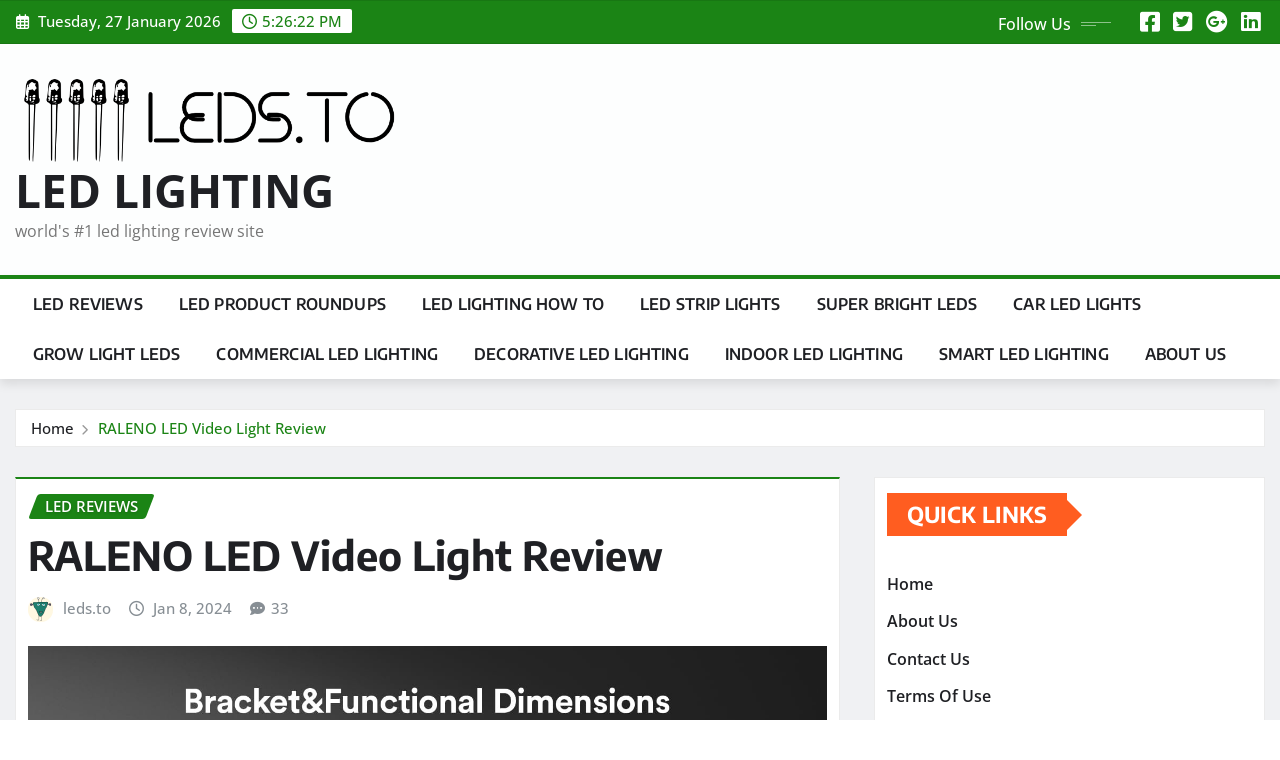

--- FILE ---
content_type: text/html; charset=UTF-8
request_url: https://leds.to/raleno-led-video-light-review/
body_size: 37236
content:
<!DOCTYPE html>
<html lang="en-GB">
<head>	
	<meta charset="UTF-8">
    <meta name="viewport" content="width=device-width, initial-scale=1">
    <meta http-equiv="x-ua-compatible" content="ie=edge">
	
	
	<title>RALENO LED Video Light Review &#8211; LED LIGHTING</title>
<meta name='robots' content='max-image-preview:large' />
<link rel="amphtml" href="https://leds.to/raleno-led-video-light-review/amp/" /><meta name="generator" content="AMP for WP 1.1.10"/><link rel="alternate" type="application/rss+xml" title="LED LIGHTING &raquo; Feed" href="https://leds.to/feed/" />
<link rel="alternate" type="application/rss+xml" title="LED LIGHTING &raquo; Comments Feed" href="https://leds.to/comments/feed/" />
<link rel="alternate" type="application/rss+xml" title="LED LIGHTING &raquo; RALENO LED Video Light Review Comments Feed" href="https://leds.to/raleno-led-video-light-review/feed/" />
<link rel="alternate" title="oEmbed (JSON)" type="application/json+oembed" href="https://leds.to/wp-json/oembed/1.0/embed?url=https%3A%2F%2Fleds.to%2Fraleno-led-video-light-review%2F" />
<link rel="alternate" title="oEmbed (XML)" type="text/xml+oembed" href="https://leds.to/wp-json/oembed/1.0/embed?url=https%3A%2F%2Fleds.to%2Fraleno-led-video-light-review%2F&#038;format=xml" />
<style id='wp-img-auto-sizes-contain-inline-css' type='text/css'>
img:is([sizes=auto i],[sizes^="auto," i]){contain-intrinsic-size:3000px 1500px}
/*# sourceURL=wp-img-auto-sizes-contain-inline-css */
</style>
<link rel='stylesheet' id='newsexo-theme-fonts-css' href='https://leds.to/wp-content/fonts/fc456aae6998251a7b4e1c4cb3902187.css?ver=20201110' type='text/css' media='all' />
<style id='wp-emoji-styles-inline-css' type='text/css'>

	img.wp-smiley, img.emoji {
		display: inline !important;
		border: none !important;
		box-shadow: none !important;
		height: 1em !important;
		width: 1em !important;
		margin: 0 0.07em !important;
		vertical-align: -0.1em !important;
		background: none !important;
		padding: 0 !important;
	}
/*# sourceURL=wp-emoji-styles-inline-css */
</style>
<style id='wp-block-library-inline-css' type='text/css'>
:root{--wp-block-synced-color:#7a00df;--wp-block-synced-color--rgb:122,0,223;--wp-bound-block-color:var(--wp-block-synced-color);--wp-editor-canvas-background:#ddd;--wp-admin-theme-color:#007cba;--wp-admin-theme-color--rgb:0,124,186;--wp-admin-theme-color-darker-10:#006ba1;--wp-admin-theme-color-darker-10--rgb:0,107,160.5;--wp-admin-theme-color-darker-20:#005a87;--wp-admin-theme-color-darker-20--rgb:0,90,135;--wp-admin-border-width-focus:2px}@media (min-resolution:192dpi){:root{--wp-admin-border-width-focus:1.5px}}.wp-element-button{cursor:pointer}:root .has-very-light-gray-background-color{background-color:#eee}:root .has-very-dark-gray-background-color{background-color:#313131}:root .has-very-light-gray-color{color:#eee}:root .has-very-dark-gray-color{color:#313131}:root .has-vivid-green-cyan-to-vivid-cyan-blue-gradient-background{background:linear-gradient(135deg,#00d084,#0693e3)}:root .has-purple-crush-gradient-background{background:linear-gradient(135deg,#34e2e4,#4721fb 50%,#ab1dfe)}:root .has-hazy-dawn-gradient-background{background:linear-gradient(135deg,#faaca8,#dad0ec)}:root .has-subdued-olive-gradient-background{background:linear-gradient(135deg,#fafae1,#67a671)}:root .has-atomic-cream-gradient-background{background:linear-gradient(135deg,#fdd79a,#004a59)}:root .has-nightshade-gradient-background{background:linear-gradient(135deg,#330968,#31cdcf)}:root .has-midnight-gradient-background{background:linear-gradient(135deg,#020381,#2874fc)}:root{--wp--preset--font-size--normal:16px;--wp--preset--font-size--huge:42px}.has-regular-font-size{font-size:1em}.has-larger-font-size{font-size:2.625em}.has-normal-font-size{font-size:var(--wp--preset--font-size--normal)}.has-huge-font-size{font-size:var(--wp--preset--font-size--huge)}.has-text-align-center{text-align:center}.has-text-align-left{text-align:left}.has-text-align-right{text-align:right}.has-fit-text{white-space:nowrap!important}#end-resizable-editor-section{display:none}.aligncenter{clear:both}.items-justified-left{justify-content:flex-start}.items-justified-center{justify-content:center}.items-justified-right{justify-content:flex-end}.items-justified-space-between{justify-content:space-between}.screen-reader-text{border:0;clip-path:inset(50%);height:1px;margin:-1px;overflow:hidden;padding:0;position:absolute;width:1px;word-wrap:normal!important}.screen-reader-text:focus{background-color:#ddd;clip-path:none;color:#444;display:block;font-size:1em;height:auto;left:5px;line-height:normal;padding:15px 23px 14px;text-decoration:none;top:5px;width:auto;z-index:100000}html :where(.has-border-color){border-style:solid}html :where([style*=border-top-color]){border-top-style:solid}html :where([style*=border-right-color]){border-right-style:solid}html :where([style*=border-bottom-color]){border-bottom-style:solid}html :where([style*=border-left-color]){border-left-style:solid}html :where([style*=border-width]){border-style:solid}html :where([style*=border-top-width]){border-top-style:solid}html :where([style*=border-right-width]){border-right-style:solid}html :where([style*=border-bottom-width]){border-bottom-style:solid}html :where([style*=border-left-width]){border-left-style:solid}html :where(img[class*=wp-image-]){height:auto;max-width:100%}:where(figure){margin:0 0 1em}html :where(.is-position-sticky){--wp-admin--admin-bar--position-offset:var(--wp-admin--admin-bar--height,0px)}@media screen and (max-width:600px){html :where(.is-position-sticky){--wp-admin--admin-bar--position-offset:0px}}

/*# sourceURL=wp-block-library-inline-css */
</style>
<style id='classic-theme-styles-inline-css' type='text/css'>
/*! This file is auto-generated */
.wp-block-button__link{color:#fff;background-color:#32373c;border-radius:9999px;box-shadow:none;text-decoration:none;padding:calc(.667em + 2px) calc(1.333em + 2px);font-size:1.125em}.wp-block-file__button{background:#32373c;color:#fff;text-decoration:none}
/*# sourceURL=/wp-includes/css/classic-themes.min.css */
</style>
<link rel='stylesheet' id='bootstrap-css' href='https://leds.to/wp-content/themes/newsexo/assets/css/bootstrap.css?ver=6.9' type='text/css' media='all' />
<link rel='stylesheet' id='font-awesome-min-css' href='https://leds.to/wp-content/themes/newsexo/assets/css/font-awesome/css/font-awesome.min.css?ver=4.7.0' type='text/css' media='all' />
<link rel='stylesheet' id='newsexo-style-css' href='https://leds.to/wp-content/themes/news-digest/style.css?ver=6.9' type='text/css' media='all' />
<link rel='stylesheet' id='theme-default-css' href='https://leds.to/wp-content/themes/newsexo/assets/css/theme-default.css?ver=6.9' type='text/css' media='all' />
<link rel='stylesheet' id='newsexo-animate-css-css' href='https://leds.to/wp-content/themes/newsexo/assets/css/animate.css?ver=6.9' type='text/css' media='all' />
<link rel='stylesheet' id='owl.carousel-css-css' href='https://leds.to/wp-content/themes/newsexo/assets/css/owl.carousel.css?ver=6.9' type='text/css' media='all' />
<link rel='stylesheet' id='bootstrap-smartmenus-css-css' href='https://leds.to/wp-content/themes/newsexo/assets/css/jquery.smartmenus.bootstrap-4.css?ver=6.9' type='text/css' media='all' />
<link rel='stylesheet' id='news-digest-parent-style-css' href='https://leds.to/wp-content/themes/newsexo/style.css?ver=6.9' type='text/css' media='all' />
<link rel='stylesheet' id='news-digest-child-style-css' href='https://leds.to/wp-content/themes/news-digest/style.css?ver=6.9' type='text/css' media='all' />
<link rel='stylesheet' id='news-digest-default-css-css' href='https://leds.to/wp-content/themes/news-digest/assets/css/theme-default.css?ver=6.9' type='text/css' media='all' />
<link rel='stylesheet' id='news-digest-bootstrap-smartmenus-css-css' href='https://leds.to/wp-content/themes/news-digest/assets/css/jquery.smartmenus.bootstrap-4.css?ver=6.9' type='text/css' media='all' />
<script type="text/javascript" src="https://leds.to/wp-includes/js/jquery/jquery.min.js?ver=3.7.1" id="jquery-core-js"></script>
<script type="text/javascript" src="https://leds.to/wp-includes/js/jquery/jquery-migrate.min.js?ver=3.4.1" id="jquery-migrate-js"></script>
<script type="text/javascript" src="https://leds.to/wp-content/themes/newsexo/assets/js/bootstrap.js?ver=6.9" id="bootstrap-js-js"></script>
<script type="text/javascript" src="https://leds.to/wp-content/themes/newsexo/assets/js/bootstrap.bundle.min.js?ver=6.9" id="bootstrap.bundle.min-js"></script>
<script type="text/javascript" src="https://leds.to/wp-content/themes/newsexo/assets/js/smartmenus/jquery.smartmenus.js?ver=6.9" id="newsexo-smartmenus-js-js"></script>
<script type="text/javascript" src="https://leds.to/wp-content/themes/newsexo/assets/js/custom.js?ver=6.9" id="newsexo-custom-js-js"></script>
<script type="text/javascript" src="https://leds.to/wp-content/themes/newsexo/assets/js/smartmenus/bootstrap-smartmenus.js?ver=6.9" id="bootstrap-smartmenus-js-js"></script>
<script type="text/javascript" src="https://leds.to/wp-content/themes/newsexo/assets/js/owl.carousel.min.js?ver=6.9" id="owl-carousel-js-js"></script>
<script type="text/javascript" src="https://leds.to/wp-content/themes/newsexo/assets/js/animation/animate.js?ver=6.9" id="animate-js-js"></script>
<script type="text/javascript" src="https://leds.to/wp-content/themes/newsexo/assets/js/wow.js?ver=6.9" id="wow-js-js"></script>
<link rel="https://api.w.org/" href="https://leds.to/wp-json/" /><link rel="alternate" title="JSON" type="application/json" href="https://leds.to/wp-json/wp/v2/posts/15289" /><link rel="EditURI" type="application/rsd+xml" title="RSD" href="https://leds.to/xmlrpc.php?rsd" />
<meta name="generator" content="WordPress 6.9" />
<link rel="canonical" href="https://leds.to/raleno-led-video-light-review/" />
<link rel='shortlink' href='https://leds.to/?p=15289' />
<style> .atgfip_menu {display:flex; flex-direction:row; justify-content: center; background: #e7e7e7; margin:0; z-index:1; } .atgfip_menu * { z-index:1; } .atgfip_menu li {list-style:none; margin:0 2px; border: 1px solid #cacaca; border-width:0 1px 0 0; padding: 2px 5px; } .atgfip_menu li:last-child { border:0px; } .atgfip_menu a { background: #e7e7e705; border-radius: 6px; } </style>		<style>
		#atgfip_cookie_notice { position:fixed; bottom:0; width:100%; background:#000000e0; z-index:888888888; padding:10px; text-align:center; color:wheat; opacity:1; }
		#atgfip_cookie_notice a{ color:#6565ff; }
		#atgfip_cookie_notice .close_button_1{ background: #ffffff; border-radius: 50%; cursor: pointer; display: inline-block; position: relative; top: -5px; font-family: sans-serif; margin-left: 20px; color: black; font-weight: bold; padding: 3px; line-height: 1em; } 
		#atgfip_cookie_notice .atgfip-fade-in { animation: atgfip_fadeIn ease 2s; -webkit-animation: atgfip_fadeIn ease 2s; -moz-animation: atgfip_fadeIn ease 2s; -o-animation: atgfip_fadeIn ease 2s; -ms-animation: atgfip_fadeIn ease 2s; } @keyframes fadeIn { 0% {opacity:0;} 100% {opacity:1;} } @-moz-keyframes atgfip_fadeIn { 0% {opacity:0;} 100% {opacity:1;} } @-webkit-keyframes atgfip_fadeIn { 0% {opacity:0;} 100% {opacity:1;} } @-o-keyframes atgfip_fadeIn { 0% {opacity:0;} 100% {opacity:1;} } @-ms-keyframes atgfip_fadeIn { 0% {opacity:0;} 100% {opacity:1;} } 
		</style>
		<style type="text/css">

/*------------------- Body ---------------------*/



/*------------------- H1---------------------*/


/*------------------- H2---------------------*/

    h2{ font-family: Encode Sans; } 

/*------------------- H3---------------------*/

    h3 { font-family: Encode Sans; }

/*------------------- H4---------------------*/

    h4 { font-family: Encode Sans; }

/*------------------- H5---------------------*/

    h5 { font-family: Encode Sans; }

/*------------------- H6---------------------*/

    h6 { font-family: Encode Sans; }

</style>
<link rel="icon" href="https://leds.to/wp-content/uploads/2023/12/cropped-how-do-you-change-recessed-lighting-bulbs-32x32.jpg" sizes="32x32" />
<link rel="icon" href="https://leds.to/wp-content/uploads/2023/12/cropped-how-do-you-change-recessed-lighting-bulbs-192x192.jpg" sizes="192x192" />
<link rel="apple-touch-icon" href="https://leds.to/wp-content/uploads/2023/12/cropped-how-do-you-change-recessed-lighting-bulbs-180x180.jpg" />
<meta name="msapplication-TileImage" content="https://leds.to/wp-content/uploads/2023/12/cropped-how-do-you-change-recessed-lighting-bulbs-270x270.jpg" />
		<style type="text/css" id="wp-custom-css">
			.site-footer-overlay::before{
	background-color:#ff5d21
}


		</style>
		</head>
<body class="wp-singular post-template-default single single-post postid-15289 single-format-standard wp-custom-logo wp-theme-newsexo wp-child-theme-news-digest theme-wide" >

<a class="screen-reader-text skip-link" href="#content">Skip to content</a>
<div id="wrapper">



	<!--Header Sidebar-->
	<header class="site-header">
		<div class="container-full">
			<div class="row align-self-center">
							<div class="col-lg-6 col-md-6 col-sm-12">
					<aside class="widget"> 
						<ul class="head-contact-info">
							<li><i class="fa-regular fa-calendar-days"></i>
							Tuesday, 27 January 2026							</li>
							<li><span id='newsexo-time' class="newsexo-time">  17:26</span></li>
						</ul>
					</aside>
				</div>
			
						
				<div class="col-lg-6 col-md-6 col-sm-12">
					<aside class="widget">

					<ul class="custom-social-icons">
							
						    <li class="followus">Follow Us						    </li>
					    							
							
					    								<li><a class="fa-square-facebook" href="#"><i class="fa-brands fa-square-facebook"></i></a></li>
								<li><a class="fa-square-twitter" href="#"><i class="fa-brands fa-square-twitter"></i></a></li>
								<li><a class="fa-google-plus" href="#"><i class="fa-brands fa-google-plus"></i></a></li>
								<li><a class="fa-linkedin" href="#"><i class="fa-brands fa-linkedin"></i></a></li>
													</ul>


					</aside>
				</div>
				
			</div>
		</div>
	</header>
	<!--/End of Header Sidebar-->


 
  	<!--Site Branding & Advertisement-->
	<section class="logo-banner logo-banner-overlay">
		<div class="container-full">
			<div class="row">
				<div class="col-lg-4 col-md-12 align-self-center">
								<div class="site-logo">
			<a href="https://leds.to/" class="" rel="home"><img width="1440" height="320" src="https://leds.to/wp-content/uploads/2023/11/cropped-LEDS_TO.png" class="custom-logo" alt="leds.to - led lighting reviews" decoding="async" fetchpriority="high" srcset="https://leds.to/wp-content/uploads/2023/11/cropped-LEDS_TO.png 1440w, https://leds.to/wp-content/uploads/2023/11/cropped-LEDS_TO-300x67.png 300w, https://leds.to/wp-content/uploads/2023/11/cropped-LEDS_TO-1024x228.png 1024w, https://leds.to/wp-content/uploads/2023/11/cropped-LEDS_TO-768x171.png 768w" sizes="(max-width: 1440px) 100vw, 1440px" /></a>		</div>
	   	<div class="site-branding">
	    <h1 class="site-title"><a href="https://leds.to/" rel="home">LED LIGHTING</a></h1>
					<p class="site-description">world&#039;s #1 led lighting review site</p>
			</div>
					</div>

				
			</div>
		</div>
	</section>	
	<!--End of Site Branding & Advertisement-->
    	
	<!-- Navbar -->
	<nav class="navbar navbar-expand-lg navbar-dark header-sticky">
		<div class="container-full">
			<div class="row">
			    <div class="col-lg-12 col-md-12"> 
				
					<button class="navbar-toggler" type="button" data-bs-toggle="collapse" data-bs-target="#navbarSupportedContent" aria-controls="navbarSupportedContent" aria-expanded="false" aria-label="Toggle navigation">
					  <span class="navbar-toggler-icon"></span>
					</button>
					<div id="navbarSupportedContent" class="navbar-collapse collapse">
						<div class="menu-header-container"><ul id="menu-header" class="nav navbar-nav"><li id="menu-item-148" class="menu-item menu-item-type-taxonomy menu-item-object-category current-post-ancestor current-menu-parent current-post-parent menu-item-148"><a class="nav-link" href="https://leds.to/category/led-reviews/">LED Reviews</a></li>
<li id="menu-item-147" class="menu-item menu-item-type-taxonomy menu-item-object-category menu-item-147"><a class="nav-link" href="https://leds.to/category/led-product-roundups/">LED Product Roundups</a></li>
<li id="menu-item-146" class="menu-item menu-item-type-taxonomy menu-item-object-category menu-item-146"><a class="nav-link" href="https://leds.to/category/led-lighting-how-to/">LED Lighting How To</a></li>
<li id="menu-item-8242" class="menu-item menu-item-type-taxonomy menu-item-object-category menu-item-8242"><a class="nav-link" href="https://leds.to/category/led-strip-lights/">LED Strip Lights</a></li>
<li id="menu-item-151" class="menu-item menu-item-type-taxonomy menu-item-object-category menu-item-151"><a class="nav-link" href="https://leds.to/category/super-bright-leds/">Super Bright LEDs</a></li>
<li id="menu-item-141" class="menu-item menu-item-type-taxonomy menu-item-object-category menu-item-141"><a class="nav-link" href="https://leds.to/category/car-led-lights/">Car LED Lights</a></li>
<li id="menu-item-144" class="menu-item menu-item-type-taxonomy menu-item-object-category menu-item-144"><a class="nav-link" href="https://leds.to/category/grow-light-leds/">Grow Light LEDs</a></li>
<li id="menu-item-142" class="menu-item menu-item-type-taxonomy menu-item-object-category menu-item-142"><a class="nav-link" href="https://leds.to/category/commercial-led-lighting/">Commercial LED Lighting</a></li>
<li id="menu-item-143" class="menu-item menu-item-type-taxonomy menu-item-object-category menu-item-143"><a class="nav-link" href="https://leds.to/category/decorative-led-lighting/">Decorative LED Lighting</a></li>
<li id="menu-item-145" class="menu-item menu-item-type-taxonomy menu-item-object-category menu-item-145"><a class="nav-link" href="https://leds.to/category/indoor-led-lighting/">Indoor LED Lighting</a></li>
<li id="menu-item-150" class="menu-item menu-item-type-taxonomy menu-item-object-category menu-item-150"><a class="nav-link" href="https://leds.to/category/smart-led-lighting/">Smart LED Lighting</a></li>
<li id="menu-item-21833" class="menu-item menu-item-type-post_type menu-item-object-page menu-item-21833"><a class="nav-link" href="https://leds.to/about-us/">About Us</a></li>
</ul></div>					</div>
				</div>
							</div>
		</div>
	</nav>
	<!-- /End of Navbar -->

	<div id="search-popup">
		<button type="button" class="close">×</button>
		<form method="get" id="searchform" class="search-form" action="https://leds.to/">
			<input type="search" placeholder="Search here" name="s" id="s" />
			<button type="submit" class="btn btn-primary">Search</button>
		</form>
	</div>
	<!-- Theme Breadcrumb Area -->

		<section class="theme-breadcrumb-area">
				<div id="content" class="container-full">
					<div class="row g-lg-3">
						<div class="col-md-12 col-sm-12">						
							<ul class="page-breadcrumb wow animate fadeInUp" data-wow-delay=".3s""><li><a href="https://leds.to">Home</a></li><li class="active"><a href="https://leds.to:443/raleno-led-video-light-review/">RALENO LED Video Light Review</a></li></ul>						</div>
					</div>
				</div>
		</section>
	
<section class="single-news-area">
	<div class="container-full">
		<div class="row ">
				  
            <div class="col-lg-8 col-md-6 col-sm-12">
        			

			<article class="post grid-view-news-area pb-3 wow animate fadeInUp vrsn-three" data-wow-delay=".3s" class="post-15289 post type-post status-publish format-standard has-post-thumbnail hentry category-led-reviews tag-led tag-raleno tag-review tag-video-light">		
				<div class="entry-meta">
					<span class="cat-links links-space">
						 <a class="links-bg led-reviews" href="https://leds.to/category/led-reviews/"><span>LED Reviews</span></a>				    </span>
				</div>	
				<header class="entry-header">
	            <h2 class="entry-title">RALENO LED Video Light Review</h2>				</header>		
				<div class="entry-meta align-self-center">
					<span class="author">
					<img alt='' src='https://secure.gravatar.com/avatar/e8ae805c338d4679aff712d2fea56c1ec7e4a7336bd9992c01476ef26d7d5b03?s=50&#038;d=monsterid&#038;r=g' srcset='https://secure.gravatar.com/avatar/e8ae805c338d4679aff712d2fea56c1ec7e4a7336bd9992c01476ef26d7d5b03?s=100&#038;d=monsterid&#038;r=g 2x' class='img-fluid comment-img avatar-50 photo avatar-default' height='50' width='50' decoding='async'/>					<a href="https://leds.to/author/leds-to/">leds.to</a>
					</span>					
					<span class="posted-on">
						<i class="fa-regular fa-clock"></i>
			            <a href="https://leds.to/2024/01/"><time>
						Jan 8, 2024</time></a>
					</span>
					<span class="comment-links"><i class="fa-solid fa-comment-dots"></i><a href="https://leds.to/raleno-led-video-light-review/#respond">33</a></span>
				</div>		
				<figure class="post-thumbnail"><img width="1500" height="1500" src="https://leds.to/wp-content/uploads/2024/01/raleno-led-video-light-review.jpg" class="img-fluid wp-post-image" alt="" decoding="async" srcset="https://leds.to/wp-content/uploads/2024/01/raleno-led-video-light-review.jpg 1500w, https://leds.to/wp-content/uploads/2024/01/raleno-led-video-light-review-300x300.jpg 300w, https://leds.to/wp-content/uploads/2024/01/raleno-led-video-light-review-1024x1024.jpg 1024w, https://leds.to/wp-content/uploads/2024/01/raleno-led-video-light-review-150x150.jpg 150w, https://leds.to/wp-content/uploads/2024/01/raleno-led-video-light-review-768x768.jpg 768w, https://leds.to/wp-content/uploads/2024/01/raleno-led-video-light-review-120x120.jpg 120w" sizes="(max-width: 1500px) 100vw, 1500px" /></figure>				<figcaption class="post-content">
					<div class="entry-content">
						<p>I present to you the RALENO 2 Packs LED Video Light and 75 inches Stand Lighting Kit, a versatile tool designed to enhance your photography, live streaming, and videoconferencing experience. This lighting kit boasts gentle and uniform lighting, thanks to its edge-lit technology and 4-layer diffusers, providing you with soft and consistent illumination. With dual power supply capabilities, each video light is equipped with two 4000 mA built-in batteries, allowing for up to 90 minutes of lighting at maximum brightness. The customizable settings enable you to adjust brightness and choose the color temperature, providing you with complete control over your lighting needs. This kit is not only portable and lightweight, but it also comes with a protective handbag, ensuring its safety during travel. The sturdy and flexible aluminum stands make installation effortless, while the space-saving design maximizes your workspace. With a comprehensive packing list and 2-year after-sales service, the RALENO 2 Packs LED Video Light and 75 inches Stand Lighting Kit is the perfect choice for all your lighting requirements.</p>
<p><a rel="nofollow noopener" target="_blank" title="RALENO 2 Packs LED Video Light and 75inches Stand Lighting Kit, CRI 95+ Photography Lighting with 8000mAh Built-in Battery  LCD Display, Studio Lights for TikTok, YouTube, Live Streaming, Videography" href="https://www.amazon.com/dp/B0827WBVHK?tag=ledlightin05e-20" style='text-decoration: none; box-shadow: none;'><img decoding="async" src="https://leds.to/wp-content/uploads/2024/01/raleno-2-packs-led-video-light-and-75inches-stand-lighting-kit-cri-95-photography-lighting-with-8000mah-built-in-battery-5.jpg" title="RALENO 2 Packs LED Video Light and 75inches Stand Lighting Kit, CRI 95+ Photography Lighting with 8000mAh Built-in Battery  LCD Display, Studio Lights for TikTok, YouTube, Live Streaming, Videography" alt="RALENO 2 Packs LED Video Light and 75inches Stand Lighting Kit, CRI 95+ Photography Lighting with 8000mAh Built-in Battery  LCD Display, Studio Lights for TikTok, YouTube, Live Streaming, Videography" style="max-height: 500px; max-width: 100%;" /></a></p>
<p style="font-size: 12px; color: #999;">This image is property of Amazon.com.</p>
<p><a rel="nofollow noopener" target="_blank" title="Get your own RALENO 2 Packs LED Video Light and 75inches Stand Lighting Kit, CRI 95+ Photography Lighting with 8000mAh Built-in Battery  LCD Display, Studio Lights for TikTok, YouTube, Live Streaming, Videography today." href="https://www.amazon.com/dp/B0827WBVHK?tag=ledlightin05e-20" style='text-decoration: none; box-shadow: none;'><img decoding="async" src="https://leds.to/wp-content/uploads/2023/11/purchase-now-red-6.png" title="Get your own RALENO 2 Packs LED Video Light and 75inches Stand Lighting Kit, CRI 95+ Photography Lighting with 8000mAh Built-in Battery  LCD Display, Studio Lights for TikTok, YouTube, Live Streaming, Videography today." alt="Get your own RALENO 2 Packs LED Video Light and 75inches Stand Lighting Kit, CRI 95+ Photography Lighting with 8000mAh Built-in Battery  LCD Display, Studio Lights for TikTok, YouTube, Live Streaming, Videography today." style="max-height: 65px; max-width: 100%; padding: 0px; margin: 15px 0;" /></a></p>
<h2>Why Consider This Product?</h2>
<p>When it comes to professional photography, live streaming, or videoconferencing, lighting plays a crucial role in capturing the perfect shot or creating a captivating live stream. That&#8217;s where the RaLeno 2 Packs LED Video Light and 75inches Stand Lighting Kit comes in. With its exceptional features and benefits, this lighting kit is a must-have for anyone in the creative industry. Here&#8217;s why you should consider this product:</p>
<ol>
<li>
<p>Gentle and Uniform Lighting: The RaLeno panel lights utilize edge-lit technology and 4-layer diffusers to create soft, uniform lighting. This kind of lighting is perfect for photography, as it prevents harsh shadows and creates a natural, pleasing aesthetic. It also ensures that your subject is evenly illuminated, making it ideal for live streaming and videoconferencing. Scientific research has shown that well-diffused and even lighting can enhance the quality of images and reduce eye strain, especially during extended use.</p>
</li>
<li>
<p>Dual Power Supply: Each video light in this kit is equipped with two 4000 mA built-in batteries, providing up to 90 minutes of lighting at maximum brightness. This dual power supply ensures that you never run out of lighting, whether you&#8217;re shooting indoors or outdoors. The studio lights also support charging while in use, allowing for even longer periods of use without any interruption. This feature is particularly valuable for professionals who need continuous lighting for their projects.</p>
</li>
<li>
<p>Customizable Settings: The RaLeno LED video lights offer great versatility with customizable settings. You can easily adjust the brightness from 1-100% and choose the color temperature from 3200K-5600K. This allows you to create the perfect lighting for your specific project, whether you&#8217;re going for a warm, cozy ambiance or a cool, daylight effect. The HD LCD screen displays real-time parameters, providing you with greater control over your work and ensuring accurate adjustments.</p>
</li>
<li>
<p>Portable and Protective Handbag: The RaLeno studio lights come with a practical handbag made of durable Oxford Fabric and PE Foam. Weighing only 10.5 pounds, it is lightweight and easy to carry wherever you go. The handbag not only serves as a convenient storage solution but also provides protection for your valuable lighting equipment. This makes it ideal for on-the-go photographers or content creators who need to move around frequently.</p>
</li>
<li>
<p>Stable and Flexible Stands: The photography lights in this kit come with two sturdy 27 to 75-inch aluminum stands. These stands are adjustable, making it easy to set up and position your lights exactly where you need them. The 1/4 threaded cold shoe allows you to mount the photo light on any bracket or camera you prefer, giving you freedom and flexibility in your setup. The stability of these stands ensures that your lights stay securely in place throughout your shoot.</p>
</li>
<li>
<p>Effortless Installation and Space-saving Design: Unlike traditional softboxes, the RaLeno LED light panels are much easier to set up, requiring only 3 simple steps. This saves you time and effort, allowing you to focus on your creative process. Additionally, the space-saving design of these light panels makes them excellent streaming lights that don&#8217;t take up valuable workspace. This is especially beneficial for those working in small studios or limited areas.</p>
</li>
</ol>
<p>With the RaLeno 2 Packs LED Video Light and 75inches Stand Lighting Kit, you&#8217;ll have all the tools necessary to elevate your photography, live streaming, and videography to the next level. Its gentle and uniform lighting, customizable settings, and portable yet protective design make it a valuable asset for professionals in the creative industry.</p>
<h2>Features and Benefits</h2>
<h3>Gentle and Uniform Lighting</h3>
<p>Captivating photos, engaging live streams, and professional videoconferencing require gentle and uniform lighting. The RaLeno panel lights utilize edge-lit technology and 4-layer diffusers to create soft, even illumination. This type of lighting is perfect for avoiding harsh shadows and creating a natural, pleasing aesthetic. It ensures that your subjects are evenly lit, enhancing the overall quality of your visuals.</p>
<h3>Dual Power Supply</h3>
<p>Never worry about running out of power during your shoots. Each video light in the RaLeno kit is equipped with two 4000 mA built-in batteries. This provides up to 90 minutes of lighting at maximum brightness. The dual power supply system guarantees uninterrupted lighting, whether you&#8217;re shooting indoors or outdoors. Additionally, the studio lights support charging while in use, allowing for extended periods of use without any power interruptions.</p>
<h3>Customizable Settings</h3>
<p>Achieve the perfect lighting for your specific project with the RaLeno LED video lights&#8217; customizable settings. You can easily adjust the brightness from 1-100% and choose the color temperature from 3200K-5600K. This flexibility allows you to create the desired ambiance and mood for your photos, live streams, or videos. The HD LCD screen displays real-time parameters, giving you precise control over your lighting adjustments.</p>
<h3>Portable and Protective Handbag</h3>
<p>Take your lighting equipment wherever your creative endeavors lead you. The RaLeno studio lights come with a practical handbag made of durable Oxford Fabric and PE Foam. Weighing only 10.5 pounds, the handbag is lightweight and convenient to carry. It provides secure storage for your lights and accessories, ensuring they remain protected from damage during transport. Whether you&#8217;re shooting on location or traveling for work, the handbag offers convenience and peace of mind.</p>
<h3>Stable and Flexible Stands</h3>
<p>Position your lights with ease using the sturdy and flexible stands included in the RaLeno lighting kit. The two aluminum stands have adjustable heights ranging from 27 to 75 inches, allowing you to achieve the perfect lighting angle and setup. The 1/4 threaded cold shoe enables you to mount the photo light on any bracket or camera you prefer, providing flexibility in your lighting arrangement. The stands&#8217; stability ensures that your lights remain steady throughout your shoot, preventing any unwanted movement or adjustments.</p>
<h3>Effortless Installation and Space-saving Design</h3>
<p>Save time and effort with the RaLeno LED light panels&#8217; effortless installation process. Unlike traditional softboxes that can be complex to set up, these light panels only require three easy steps. This simplicity allows you to focus on your creative process rather than getting caught up in technicalities. Additionally, the space-saving design of the light panels makes them ideal for those working in small studios or limited workspaces. They don&#8217;t take up excessive room while providing powerful lighting capabilities.</p>
<p>The RaLeno 2 Packs LED Video Light and 75inches Stand Lighting Kit offers a range of features and benefits that are essential for professional photographers, content creators, and anyone in need of high-quality lighting. With gentle and uniform lighting, dual power supply, customizable settings, portability, stability, and effortless installation, this kit enhances your ability to capture exceptional visuals.</p>
<p> <iframe width="560" height="315" src="https://www.youtube.com/embed/cFO4FZQAGRE" frameborder="0" allow="accelerometer; autoplay; encrypted-media; gyroscope; picture-in-picture" allowfullscreen></iframe>  </p>
<p><a rel="nofollow noopener" target="_blank" title="Get your own RALENO 2 Packs LED Video Light and 75inches Stand Lighting Kit, CRI 95+ Photography Lighting with 8000mAh Built-in Battery  LCD Display, Studio Lights for TikTok, YouTube, Live Streaming, Videography today." href="https://www.amazon.com/dp/B0827WBVHK?tag=ledlightin05e-20" style='text-decoration: none; box-shadow: none;'><img decoding="async" src="https://leds.to/wp-content/uploads/2023/12/purchase-now-deep-orange-13.png" title="Get your own RALENO 2 Packs LED Video Light and 75inches Stand Lighting Kit, CRI 95+ Photography Lighting with 8000mAh Built-in Battery  LCD Display, Studio Lights for TikTok, YouTube, Live Streaming, Videography today." alt="Get your own RALENO 2 Packs LED Video Light and 75inches Stand Lighting Kit, CRI 95+ Photography Lighting with 8000mAh Built-in Battery  LCD Display, Studio Lights for TikTok, YouTube, Live Streaming, Videography today." style="max-height: 65px; max-width: 100%; padding: 0px; margin: 15px 0;" /></a></p>
<h2>Product Quality</h2>
<p>The RaLeno 2 Packs LED Video Light and 75inches Stand Lighting Kit is manufactured with a focus on quality and durability. The panel lights utilize edge-lit technology and 4-layer diffusers to ensure even illumination and soft lighting. This advanced technology not only enhances the overall visual quality but also prevents harsh shadows, making it ideal for professional photography, live streaming, and videoconferencing.</p>
<p>Each video light in the kit is equipped with two 4000 mA built-in batteries, allowing for a dual power supply. This ensures uninterrupted lighting for up to 90 minutes at maximum brightness. The studio lights also support charging while in use, providing extended periods of use without any power interruptions. The built-in batteries are designed to be long-lasting and reliable, giving you peace of mind during your shoots.</p>
<p>The RaLeno LED light panels are designed for ease of use and convenience. Their simple three-step installation process makes them much easier to set up than traditional softboxes. This saves you time and effort, allowing you to focus on your creative work rather than wrestling with complicated setups. The space-saving design of the panels also ensures that they don&#8217;t take up valuable workspace, making them practical for a variety of shooting environments.</p>
<p>The stands included in the kit are made of sturdy and durable aluminum, ensuring long-lasting stability and support for your lighting equipment. They are adjustable and easy to use, making it effortless to position the lights exactly where you need them. The 1/4 threaded cold shoe allows for versatile mounting options, allowing you to customize your setup according to your specific requirements.</p>
<p>The RaLeno 2 Packs LED Video Light and 75inches Stand Lighting Kit is backed by a 2-year after-sales service, demonstrating the manufacturer&#8217;s commitment to customer satisfaction. If you encounter any problems with your kit during use, the company is ready to assist you and provide solutions.</p>
<p>Overall, the RaLeno 2 Packs LED Video Light and 75inches Stand Lighting Kit combines innovative technology, reliable performance, and user-friendly design. It is a high-quality product that will meet the demands of professional photographers, content creators, and anyone in need of exceptional lighting for their creative endeavors.</p>
<h2>What It&#8217;s Used For</h2>
<p>The RaLeno 2 Packs LED Video Light and 75inches Stand Lighting Kit is a versatile and powerful lighting solution that can be used for various purposes in the creative industry. Here are some real-life examples of how this kit can be used:</p>
<h3>Product Use: Photography</h3>
<p>Professional photographers understand the importance of lighting in capturing stunning images. With the RaLeno lighting kit, photographers can achieve gentle and uniform lighting, enhancing the overall quality of their photos. Whether it&#8217;s a portrait session, a product shoot, or a fashion editorial, this kit provides the perfect lighting setup for any situation. The adjustable stands allow photographers to position the lights at the desired angle, creating captivating images with the right amount of highlights and shadows. The customizable settings also enable photographers to achieve the desired color temperature and brightness for their specific shoot requirements.</p>
<h3>Product Use: Live Streaming</h3>
<p>Live streaming has become increasingly popular across various platforms, such as Twitch, YouTube, and Facebook. To engage viewers and provide professional-looking streams, good lighting is essential. The RaLeno lighting kit offers the perfect solution for live streamers, with its gentle and uniform lighting that creates a flattering and visually appealing look. Whether you&#8217;re streaming gameplay, hosting a talk show, or conducting a live tutorial, this lighting kit will make you stand out from the crowd. The adjustable stands and customizable settings allow for a personalized lighting setup that suits your content and enhances the viewer experience.</p>
<h3>Product Use: Videoconferencing</h3>
<p>In today&#8217;s digital age, videoconferencing has become an integral part of many businesses and organizations. Whether it&#8217;s virtual meetings, webinars, or online workshops, clear and well-lit visuals can greatly impact the effectiveness of communication. The RaLeno lighting kit ensures that you are always presented in the best light, making your online interactions more professional and engaging. The soft and even lighting eliminates unflattering shadows and provides a natural and visually pleasing look. With customizable settings, you can adjust the color temperature and brightness to match your surroundings and create the optimal lighting conditions for effective videoconferencing.</p>
<h3>Product Use: Content Creation</h3>
<p>With the rise of social media platforms and content creation, the demand for visually appealing videos and photos has grown exponentially. Whether you&#8217;re a YouTuber, TikToker, or Instagram influencer, the RaLeno lighting kit provides the perfect lighting solution for your content creation needs. It ensures that your videos are well-lit and visually stunning, capturing the attention of your audience. The portable design of the kit allows for on-the-go content creation, whether you&#8217;re shooting in different locations or traveling for work. The customizable settings and adjustable stands offer the flexibility to create different moods and aesthetics, elevating the quality of your content.</p>
<h3>Product Use: Events and Weddings</h3>
<p>Events and weddings require careful planning and attention to detail, and lighting plays a crucial role in creating the desired atmosphere and ambiance. The RaLeno lighting kit can be effectively used in event and wedding photography to provide soft, uniform lighting that enhances the beauty of the venue and captures the special moments. The adjustable stands allow for easy setup and positioning of the lights, accommodating different shooting angles and compositions. Furthermore, the customizable settings enable photographers to adapt to different lighting conditions and create the perfect mood for each event or wedding.</p>
<p>The RaLeno 2 Packs LED Video Light and 75inches Stand Lighting Kit is a versatile tool that caters to the needs of photographers, live streamers, videoconferencing users, content creators, and event/wedding photographers. Its exceptional features and ease of use make it an essential equipment for anyone in the creative industry.</p>
<p><a rel="nofollow noopener" target="_blank" title="RALENO 2 Packs LED Video Light and 75inches Stand Lighting Kit, CRI 95+ Photography Lighting with 8000mAh Built-in Battery  LCD Display, Studio Lights for TikTok, YouTube, Live Streaming, Videography" href="https://www.amazon.com/dp/B0827WBVHK?tag=ledlightin05e-20" style='text-decoration: none; box-shadow: none;'><img decoding="async" src="https://leds.to/wp-content/uploads/2024/01/raleno-2-packs-led-video-light-and-75inches-stand-lighting-kit-cri-95-photography-lighting-with-8000mah-built-in-battery-6.jpg" title="RALENO 2 Packs LED Video Light and 75inches Stand Lighting Kit, CRI 95+ Photography Lighting with 8000mAh Built-in Battery  LCD Display, Studio Lights for TikTok, YouTube, Live Streaming, Videography" alt="RALENO 2 Packs LED Video Light and 75inches Stand Lighting Kit, CRI 95+ Photography Lighting with 8000mAh Built-in Battery  LCD Display, Studio Lights for TikTok, YouTube, Live Streaming, Videography" style="max-height: 500px; max-width: 100%;" /></a></p>
<p style="font-size: 12px; color: #999;">This image is property of Amazon.com.</p>
<p><a rel="nofollow noopener" target="_blank" title="Check out the RALENO 2 Packs LED Video Light and 75inches Stand Lighting Kit, CRI 95+ Photography Lighting with 8000mAh Built-in Battery  LCD Display, Studio Lights for TikTok, YouTube, Live Streaming, Videography here." href="https://www.amazon.com/dp/B0827WBVHK?tag=ledlightin05e-20" style='text-decoration: none; box-shadow: none;'><img decoding="async" src="https://leds.to/wp-content/uploads/2023/11/purchase-now-light-blue-11.png" title="Check out the RALENO 2 Packs LED Video Light and 75inches Stand Lighting Kit, CRI 95+ Photography Lighting with 8000mAh Built-in Battery  LCD Display, Studio Lights for TikTok, YouTube, Live Streaming, Videography here." alt="Check out the RALENO 2 Packs LED Video Light and 75inches Stand Lighting Kit, CRI 95+ Photography Lighting with 8000mAh Built-in Battery  LCD Display, Studio Lights for TikTok, YouTube, Live Streaming, Videography here." style="max-height: 65px; max-width: 100%; padding: 0px; margin: 15px 0;" /></a></p>
<h2>Product Specifications</h2>
<p>[Please refer to the attached table for the Product Specifications.]</p>
<p>The RaLeno 2 Packs LED Video Light and 75inches Stand Lighting Kit offers a range of specifications that contribute to its high performance and versatility. Here are the key specifications of this lighting kit:</p>
<p>Light Panel Specifications:</p>
<ul>
<li>Edge-lit technology and 4-layer diffusers for gentle and uniform lighting.</li>
<li>Brightness adjustment range from 1% &#8211; 100%.</li>
<li>Color temperature adjustment range from 3200K &#8211; 5600K.</li>
<li>HD LCD screen for real-time parameter display.</li>
<li>Dual power supply with two 4000 mA built-in batteries.</li>
<li>Up to 90 minutes of lighting at maximum brightness.</li>
<li>Supports charging while in use.</li>
<li>Lightweight design and durable construction.</li>
</ul>
<p>Stand Specifications:</p>
<ul>
<li>Two sturdy and flexible aluminum stands.</li>
<li>Adjustable height range from 27 to 75 inches.</li>
<li>1/4 threaded cold shoe for easy mounting.</li>
<li>Stable and secure support for the light panels.</li>
</ul>
<p>Accessories:</p>
<ul>
<li>Practical handbag made of durable Oxford Fabric and PE Foam.</li>
<li>Weighs only 10.5 pounds for easy portability.</li>
<li>Effortless three-step installation process.</li>
<li>Space-saving design for efficient workspace utilization.</li>
<li>Complete package including 2 video lights, 2 stands, 2 adapters, 2 cold shoes, and 1 package.</li>
<li>2-year after-sales service for peace of mind and customer support.</li>
</ul>
<p>The RaLeno 2 Packs LED Video Light and 75inches Stand Lighting Kit offers exceptional specifications that cater to the diverse needs of professional photographers, content creators, and anyone in need of high-quality lighting. With its powerful performance, versatility, and user-friendly features, this kit is a valuable tool for enhancing your creative work.</p>
<h2>Who Needs This</h2>
<p>The RaLeno 2 Packs LED Video Light and 75inches Stand Lighting Kit is indispensable for professionals in various creative fields. Here&#8217;s a list of individuals and industries that can greatly benefit from this lighting kit:</p>
<ul>
<li>Professional photographers who need versatile and high-quality lighting for their photography projects, whether it&#8217;s portrait photography, product shoots, or fashion editorials.</li>
<li>Live streamers who want to create captivating and professional-looking streams for platforms such as Twitch, YouTube, and Facebook. The gentle and uniform lighting enhances the visual quality of live streams, engaging viewers and making the content more appealing.</li>
<li>Videoconferencing users, including businesses, organizations, and individuals who rely on video calls and webinars for communication and collaboration. The RaLeno lighting kit ensures that you are always presented in the best light, making your online interactions more professional and effective.</li>
<li>Content creators on social media platforms such as YouTube, TikTok, and Instagram. The exceptional lighting capabilities of the RaLeno kit elevate the quality of videos and photos, attracting viewers and increasing engagement.</li>
<li>Event and wedding photographers who need versatile lighting solutions for different venues and lighting conditions. The RaLeno lighting kit provides the soft, uniform lighting necessary to capture the beauty and atmosphere of events and weddings effectively.</li>
</ul>
<p>Ultimately, anyone who seeks professional lighting that is versatile, easy to use, and of high quality can benefit from the RaLeno 2 Packs LED Video Light and 75inches Stand Lighting Kit. Its exceptional features and benefits make it an indispensable tool for professionals in the creative industry.</p>
<p><a rel="nofollow noopener" target="_blank" title="RALENO 2 Packs LED Video Light and 75inches Stand Lighting Kit, CRI 95+ Photography Lighting with 8000mAh Built-in Battery  LCD Display, Studio Lights for TikTok, YouTube, Live Streaming, Videography" href="https://www.amazon.com/dp/B0827WBVHK?tag=ledlightin05e-20" style='text-decoration: none; box-shadow: none;'><img decoding="async" src="https://leds.to/wp-content/uploads/2024/01/raleno-2-packs-led-video-light-and-75inches-stand-lighting-kit-cri-95-photography-lighting-with-8000mah-built-in-battery-7.jpg" title="RALENO 2 Packs LED Video Light and 75inches Stand Lighting Kit, CRI 95+ Photography Lighting with 8000mAh Built-in Battery  LCD Display, Studio Lights for TikTok, YouTube, Live Streaming, Videography" alt="RALENO 2 Packs LED Video Light and 75inches Stand Lighting Kit, CRI 95+ Photography Lighting with 8000mAh Built-in Battery  LCD Display, Studio Lights for TikTok, YouTube, Live Streaming, Videography" style="max-height: 500px; max-width: 100%;" /></a></p>
<p style="font-size: 12px; color: #999;">This image is property of Amazon.com.</p>
<h2>Pros and Cons</h2>
<h3>Pros</h3>
<ul>
<li>Gentle and uniform lighting for enhanced visual quality.</li>
<li>Dual power supply ensures uninterrupted lighting for up to 90 minutes.</li>
<li>Customizable settings for brightness and color temperature adjustments.</li>
<li>Portable and protective handbag for easy transportation and protection of the lighting equipment.</li>
<li>Sturdy and flexible stands for easy positioning of the lights.</li>
<li>Effortless installation requiring only three easy steps.</li>
<li>Space-saving design for efficient workspace utilization.</li>
<li>Complete package including all necessary accessories.</li>
<li>2-year after-sales service for customer support and peace of mind.</li>
</ul>
<h3>Cons</h3>
<ul>
<li>Battery life may be limiting for extended use without access to power outlets.</li>
<li>The lightweight design of the stands may make them less suitable for outdoor use in windy conditions.</li>
<li>The handbag may not provide sufficient protection against extremely rough handling or impacts.</li>
<li>The kit may not be suitable for large-scale productions that require an extensive lighting setup.</li>
</ul>
<p>Despite a few potential limitations, the RaLeno 2 Packs LED Video Light and 75inches Stand Lighting Kit offers numerous advantages that outweigh the cons. Its exceptional features, portability, ease of use, and comprehensive package make it a reliable and worthwhile investment for professionals in the creative industry.</p>
<h2>FAQ&#8217;s</h2>
<ol>
<li>
<p>How long does the battery last at maximum brightness? The RaLeno LED video lights are equipped with two 4000 mA built-in batteries, providing up to 90 minutes of lighting at maximum brightness. This dual power supply ensures that you have ample time to shoot without interruptions.</p>
</li>
<li>
<p>Can the lights be charged while in use? Yes, the studio lights support charging while in use. This means that you can continue using the lights even when they are connected to a power source for recharging, allowing for extended periods of use without any power interruptions.</p>
</li>
<li>
<p>Are the stands adjustable? Yes, the photography lights come with two sturdy 27 to 75-inch aluminum stands that are adjustable. This allows you to easily position the lights at the desired angle and height, providing flexibility in your lighting setup.</p>
</li>
<li>
<p>Can I mount the lights on any bracket or camera? Absolutely. The 1/4 threaded cold shoe that comes with the lights allows for easy mounting on any bracket or camera that supports this type of connection. This provides you with the freedom to customize your setup according to your specific preferences.</p>
</li>
<li>
<p>How lightweight is the handbag? The handbag that comes with the RaLeno lighting kit is made of durable Oxford Fabric and PE Foam, weighing only 10.5 pounds. This lightweight design makes it convenient to carry the kit wherever you go without adding excessive weight to your equipment.</p>
</li>
<li>
<p>Can the LED light panels be used outdoors? While the LED light panels are portable and can be used outdoors, it&#8217;s important to consider factors such as wind conditions when using the lightweight stands. The stands may be less suitable for outdoor use in windy environments, as they may not provide optimal stability.</p>
</li>
<li>
<p>Is the handbag protective enough for rough handling? The practical handbag is made of durable Oxford Fabric and PE Foam, providing a protective layer for your lighting equipment. However, extremely rough handling or impacts may exceed the bag&#8217;s protective capabilities. It&#8217;s important to handle the equipment with care to ensure its long-term durability.</p>
</li>
</ol>
<p><a rel="nofollow noopener" target="_blank" title="RALENO 2 Packs LED Video Light and 75inches Stand Lighting Kit, CRI 95+ Photography Lighting with 8000mAh Built-in Battery  LCD Display, Studio Lights for TikTok, YouTube, Live Streaming, Videography" href="https://www.amazon.com/dp/B0827WBVHK?tag=ledlightin05e-20" style='text-decoration: none; box-shadow: none;'><img decoding="async" src="https://leds.to/wp-content/uploads/2024/01/raleno-2-packs-led-video-light-and-75inches-stand-lighting-kit-cri-95-photography-lighting-with-8000mah-built-in-battery-8.jpg" title="RALENO 2 Packs LED Video Light and 75inches Stand Lighting Kit, CRI 95+ Photography Lighting with 8000mAh Built-in Battery  LCD Display, Studio Lights for TikTok, YouTube, Live Streaming, Videography" alt="RALENO 2 Packs LED Video Light and 75inches Stand Lighting Kit, CRI 95+ Photography Lighting with 8000mAh Built-in Battery  LCD Display, Studio Lights for TikTok, YouTube, Live Streaming, Videography" style="max-height: 500px; max-width: 100%;" /></a></p>
<p style="font-size: 12px; color: #999;">This image is property of Amazon.com.</p>
<h2>What Customers Are Saying</h2>
<p>Customers who have purchased the RaLeno 2 Packs LED Video Light and 75inches Stand Lighting Kit have expressed their satisfaction and appreciation for its exceptional performance and convenience. Here are some testimonials from customers:</p>
<ul>
<li>
<p>&#8220;I have been using the RaLeno lighting kit for my YouTube channel, and the difference it has made in the quality of my videos is incredible. The lights provide a soft and even illumination that enhances the visual appeal. The adjustable stands and customizable settings have been a game-changer, as I can achieve the perfect lighting for different types of videos. Highly recommended!&#8221; &#8211; Emma, YouTuber.</p>
</li>
<li>
<p>&#8220;As a professional photographer, lighting is crucial in capturing stunning images. The RaLeno lighting kit has exceeded my expectations in every aspect. The lights offer exceptional quality with their gentle and uniform illumination. The portable and protective handbag is a bonus, as I can easily carry my equipment to different locations. This kit has become an indispensable asset in my photography work.&#8221; &#8211; James, Photographer.</p>
</li>
<li>
<p>&#8220;I purchased the RaLeno lighting kit for my online workshops, and it has made a noticeable difference in the quality of my presentations. The lights provide a professional look and eliminate unflattering shadows, making me feel more confident in front of the camera. The fact that the lights can be charged while in use is a lifesaver, as I can conduct my workshops without worrying about running out of power. I highly recommend this kit to anyone in need of high-quality lighting for videoconferencing or online presentations.&#8221; &#8211; Sarah, Consultant.</p>
</li>
</ul>
<p>These testimonials reflect the positive experiences and satisfaction of customers who have experienced the exceptional performance and convenience of the RaLeno 2 Packs LED Video Light and 75inches Stand Lighting Kit. It has consistently exceeded their expectations and enhanced their creative work.</p>
<h2>Overall Value</h2>
<p>The RaLeno 2 Packs LED Video Light and 75inches Stand Lighting Kit offers exceptional value for professionals in the creative industry. Its outstanding features, high performance, and user-friendly design make it an indispensable tool for photographers, live streamers, videoconferencing users, content creators, and event/wedding photographers.</p>
<p>The gentle and uniform lighting, customizable settings, and portable design ensure that you can achieve the perfect lighting setup for any project. The dual power supply and long-lasting battery life provide uninterrupted lighting, even in demanding shooting conditions. The sturdy and flexible stands allow for easy positioning of the lights, and the effortless installation process saves time and effort. The space-saving design and protective handbag make it a practical choice for various shooting environments.</p>
<p>Backed by a 2-year after-sales service, the RaLeno lighting kit offers peace of mind and customer support. With positive customer testimonials attesting to its exceptional performance and convenience, this lighting kit delivers on its promises and exceeds expectations.</p>
<p>In terms of value for money, the RaLeno 2 Packs LED Video Light and 75inches Stand Lighting Kit is a smart investment for professionals who prioritize high-quality lighting in their work. It elevates the visual quality of photos, live streams, videos, and online presentations, enhancing engagement and establishing a professional image.</p>
<p><a rel="nofollow noopener" target="_blank" title="RALENO 2 Packs LED Video Light and 75inches Stand Lighting Kit, CRI 95+ Photography Lighting with 8000mAh Built-in Battery  LCD Display, Studio Lights for TikTok, YouTube, Live Streaming, Videography" href="https://www.amazon.com/dp/B0827WBVHK?tag=ledlightin05e-20" style='text-decoration: none; box-shadow: none;'><img decoding="async" src="https://leds.to/wp-content/uploads/2024/01/raleno-2-packs-led-video-light-and-75inches-stand-lighting-kit-cri-95-photography-lighting-with-8000mah-built-in-battery-9.jpg" title="RALENO 2 Packs LED Video Light and 75inches Stand Lighting Kit, CRI 95+ Photography Lighting with 8000mAh Built-in Battery  LCD Display, Studio Lights for TikTok, YouTube, Live Streaming, Videography" alt="RALENO 2 Packs LED Video Light and 75inches Stand Lighting Kit, CRI 95+ Photography Lighting with 8000mAh Built-in Battery  LCD Display, Studio Lights for TikTok, YouTube, Live Streaming, Videography" style="max-height: 500px; max-width: 100%;" /></a></p>
<p style="font-size: 12px; color: #999;">This image is property of Amazon.com.</p>
<h2>Tips and Tricks For Best Results</h2>
<p>To get the best results out of the RaLeno 2 Packs LED Video Light and 75inches Stand Lighting Kit, here are some tips and tricks to keep in mind:</p>
<ol>
<li>
<p>Experiment with different lighting angles and positions to find the most flattering and visually appealing look. The adjustable stands provide flexibility in positioning the lights, allowing you to create different lighting effects.</p>
</li>
<li>
<p>Take advantage of the customizable settings to adjust the brightness and color temperature according to your specific requirements. This enables you to adapt to different lighting conditions and create the desired mood for your project.</p>
</li>
<li>
<p>Use the portable and protective handbag to transport the lighting kit safely. Ensure that all components are securely stored in the bag to prevent any damage during transportation.</p>
</li>
<li>
<p>Take care of the built-in batteries by properly charging them and avoiding overexertion. This will prolong their lifespan and ensure optimal performance.</p>
</li>
<li>
<p>Consider the shooting environment and adjust the settings accordingly. Natural lighting conditions may require different color temperatures and brightness levels compared to indoor or artificial lighting conditions.</p>
</li>
<li>
<p>Keep the stands stable by placing them on a solid surface or using additional weights if necessary. This will prevent any unwanted movement or adjustments during your shoot.</p>
</li>
<li>
<p>Take advantage of the 2-year after-sales service if you encounter any issues or have questions about the product. The customer support team is there to assist you and provide solutions.</p>
</li>
</ol>
<p>By following these tips and tricks, you can maximize the potential of the RaLeno 2 Packs LED Video Light and 75inches Stand Lighting Kit and achieve outstanding results in your photography, live streaming, videoconferencing, content creation, and event/wedding projects.</p>
<h2>Final Thoughts</h2>
<p>Product Summary: The RaLeno 2 Packs LED Video Light and 75inches Stand Lighting Kit is a powerful and versatile lighting solution that caters to the needs of professionals in the creative industry. With its gentle and uniform lighting, customizable settings, portability, stability, and ease of installation, this kit elevates the quality of photography, live streaming, videoconferencing, content creation, and event/wedding projects. The comprehensive package, including all necessary accessories, ensures that you have everything you need to create exceptional visuals.</p>
<p>Final Recommendation: As a professional in the creative industry, the quality of your work relies heavily on lighting. The RaLeno 2 Packs LED Video Light and 75inches Stand Lighting Kit offers exceptional features and benefits that enhance your ability to capture stunning visuals. Its gentle and uniform lighting, dual power supply, customizable settings, portability, and protection provide everything you need for professional-level photography, live streaming, videoconferencing, content creation, and event/wedding projects. The positive customer testimonials and the 2-year after-sales service further attest to the high performance and reliability of this kit. For those who value excellence in lighting, the RaLeno lighting kit is the ideal solution.</p>
<p><a rel="nofollow noopener" target="_blank" title="Discover more about the RALENO 2 Packs LED Video Light and 75inches Stand Lighting Kit, CRI 95+ Photography Lighting with 8000mAh Built-in Battery  LCD Display, Studio Lights for TikTok, YouTube, Live Streaming, Videography." href="https://www.amazon.com/dp/B0827WBVHK?tag=ledlightin05e-20" style='text-decoration: none; box-shadow: none;'><img decoding="async" src="https://leds.to/wp-content/uploads/2023/11/purchase-now-blue-grey-23.png" title="Discover more about the RALENO 2 Packs LED Video Light and 75inches Stand Lighting Kit, CRI 95+ Photography Lighting with 8000mAh Built-in Battery  LCD Display, Studio Lights for TikTok, YouTube, Live Streaming, Videography." alt="Discover more about the RALENO 2 Packs LED Video Light and 75inches Stand Lighting Kit, CRI 95+ Photography Lighting with 8000mAh Built-in Battery  LCD Display, Studio Lights for TikTok, YouTube, Live Streaming, Videography." style="max-height: 65px; max-width: 100%; padding: 0px; margin: 15px 0;" /></a></p>
<p><i>Disclosure: As an Amazon Associate, I earn from qualifying purchases.</i></p>
<div class='yarpp yarpp-related yarpp-related-website yarpp-template-list'>
<!-- YARPP List -->
<h3>Related posts:</h3><ol>
<li><a href="https://leds.to/raleno-led-video-soft-light-review/" rel="bookmark" title="RALENO LED Video Soft Light Review">RALENO LED Video Soft Light Review</a></li>
<li><a href="https://leds.to/raleno-45w-led-video-light-review/" rel="bookmark" title="RALENO 45W Led Video Light Review">RALENO 45W Led Video Light Review</a></li>
<li><a href="https://leds.to/raleno-softbox-lighting-kit-review/" rel="bookmark" title="RALENO Softbox Lighting Kit Review">RALENO Softbox Lighting Kit Review</a></li>
<li><a href="https://leds.to/photography-lighting-kit-dimmable-5600k-usb-led-video-studio-streaming-lights-with-adjustable-tripod-stand-and-color-filters-for-table-top-photo-video-shooting-review/" rel="bookmark" title="Photography Lighting Kit Dimmable 5600K USB Led Video Studio Streaming Lights with Adjustable Tripod Stand and Color Filters for Table Top/Photo Video Shooting Review">Photography Lighting Kit Dimmable 5600K USB Led Video Studio Streaming Lights with Adjustable Tripod Stand and Color Filters for Table Top/Photo Video Shooting Review</a></li>
<li><a href="https://leds.to/rgb-video-light-portable-led-light-panel-review/" rel="bookmark" title="RGB Video Light Portable LED Light Panel Review">RGB Video Light Portable LED Light Panel Review</a></li>
<li><a href="https://leds.to/2-pack-led-video-light-kit-review/" rel="bookmark" title="2-Pack LED Video Light Kit Review">2-Pack LED Video Light Kit Review</a></li>
</ol>
</div>
					</div>	
										<div class="entry-meta mb-0">
						<hr>					
						<span class="tag-links">
						<a href="https://leds.to/tag/led/" rel="tag">LED</a><a href="https://leds.to/tag/raleno/" rel="tag">RALENO</a><a href="https://leds.to/tag/review/" rel="tag">Review</a><a href="https://leds.to/tag/video-light/" rel="tag">Video Light</a>						</span>
					</div>
									</figcaption>
</article><!-- #post-15289 -->

	
<!--Blog Post Author-->
<article class="post-author-area wow animate fadeInUp vrsn-three" data-wow-delay=".3s">
		<figure class="avatar">
			<img alt='' src='https://secure.gravatar.com/avatar/e8ae805c338d4679aff712d2fea56c1ec7e4a7336bd9992c01476ef26d7d5b03?s=200&#038;d=monsterid&#038;r=g' srcset='https://secure.gravatar.com/avatar/e8ae805c338d4679aff712d2fea56c1ec7e4a7336bd9992c01476ef26d7d5b03?s=400&#038;d=monsterid&#038;r=g 2x' class='img-fluid comment-img avatar-200 photo img-fluid rounded-circle' height='200' width='200' loading='lazy' decoding='async'/>		</figure>
		<figcaption class="author-content">
			<h5 class="author-name"><a href="http://leds.to" title="Visit leds.to&#8217;s website" rel="author external">leds.to</a></h5>
			<p><b>Website:</b> <a href="http://leds.to" target="_blank">http://leds.to</a></p>
			<p>Hi, I'm leds.to, the founder of the world's #1 LED lighting review site. At leds.to, we strive to provide you with the most comprehensive and reliable reviews on LED lighting products. Whether you're looking for car LEDs, super bright LEDs, or even grow light LEDs, you'll find all the information you need right here on our site. With years of experience in the industry, I'll guide you towards making the best purchasing decisions for your lighting needs. Trust me to shed light on the world of LEDs and help you find the perfect lighting solutions.</p>
					<ul class="custom-social-icons">	
					    								<li><a class="fa-square-facebook" href="#"><i class="fa-brands fa-square-facebook"></i></a></li>
								<li><a class="fa-square-twitter" href="#"><i class="fa-brands fa-square-twitter"></i></a></li>
								<li><a class="fa-google-plus" href="#"><i class="fa-brands fa-google-plus"></i></a></li>
								<li><a class="fa-linkedin" href="#"><i class="fa-brands fa-linkedin"></i></a></li>
								<li><a class="fa-square-instagram" href="#"><i class="fa-brands fa-square-instagram"></i></a></li>
								<li><a class="fa-square-youtube" href="#"><i class="fa-brands fa-square-youtube"></i></a></li>
								<li><a class="fa-skype" href="#"><i class="fa-brands fa-skype"></i></a></li>	
													</ul>
	   </figcaption>
</article>
<!--/Blog Post Author-->
	

<div class="row pb-3 related-posts wow animate fadeInUp" data-wow-delay=".3s">
		<div class="col-12">
			<span class="news-section-title five"><h5 class="f-heading">Related Story</h5></span>
		</div>
							<div class="col-lg-4 col-md-12 col-sm-12">
						<article class="post grid-view-news-area vrsn-three">	
							<figure class="post-thumbnail"><a href="https://leds.to/disney-frozen-ii-myselect-led-night-light-review/"><img width="1208" height="1500" src="https://leds.to/wp-content/uploads/2025/08/disney-frozen-ii-myselect-led-night-light-motion-sensor-dusk-to-dawn-featuring-anna-and-elsa-ideal-for-girls-bedrooms-nu.jpg" class="img-fluid wp-post-image" alt="" decoding="async" loading="lazy" srcset="https://leds.to/wp-content/uploads/2025/08/disney-frozen-ii-myselect-led-night-light-motion-sensor-dusk-to-dawn-featuring-anna-and-elsa-ideal-for-girls-bedrooms-nu.jpg 1208w, https://leds.to/wp-content/uploads/2025/08/disney-frozen-ii-myselect-led-night-light-motion-sensor-dusk-to-dawn-featuring-anna-and-elsa-ideal-for-girls-bedrooms-nu-242x300.jpg 242w, https://leds.to/wp-content/uploads/2025/08/disney-frozen-ii-myselect-led-night-light-motion-sensor-dusk-to-dawn-featuring-anna-and-elsa-ideal-for-girls-bedrooms-nu-825x1024.jpg 825w, https://leds.to/wp-content/uploads/2025/08/disney-frozen-ii-myselect-led-night-light-motion-sensor-dusk-to-dawn-featuring-anna-and-elsa-ideal-for-girls-bedrooms-nu-768x954.jpg 768w" sizes="auto, (max-width: 1208px) 100vw, 1208px" /></a></figure>								
							<figcaption class="post-content">
								<div class="entry-meta">
									<span class="cat-links links-space">
										 <a class="links-bg decorative-led-lighting" href="https://leds.to/category/decorative-led-lighting/"><span>Decorative LED Lighting</span></a> <a class="links-bg led-reviews" href="https://leds.to/category/led-reviews/"><span>LED Reviews</span></a> <a class="links-bg product-reviews" href="https://leds.to/category/product-reviews/"><span>Product Reviews</span></a> <a class="links-bg technology" href="https://leds.to/category/technology/"><span>Technology</span></a>									</span>
								</div>								
								<header class="entry-header">
									<h5 class="entry-title"><a href="https://leds.to/disney-frozen-ii-myselect-led-night-light-review/">Disney Frozen II MySelect LED Night Light Review</a></h5>
								</header>								
								<div class="entry-meta align-self-center">
									<span class="author">
									<img alt='' src='https://secure.gravatar.com/avatar/e8ae805c338d4679aff712d2fea56c1ec7e4a7336bd9992c01476ef26d7d5b03?s=50&#038;d=monsterid&#038;r=g' srcset='https://secure.gravatar.com/avatar/e8ae805c338d4679aff712d2fea56c1ec7e4a7336bd9992c01476ef26d7d5b03?s=100&#038;d=monsterid&#038;r=g 2x' class='img-fluid comment-img avatar-50 photo avatar-default' height='50' width='50' loading='lazy' decoding='async'/>									<a href="https://leds.to/author/leds-to/">leds.to</a>
									</span>
															
									<span class="posted-on">
										<i class="fa-regular fa-clock"></i>
										<a href="https://leds.to/2025/08/"><time>
										Aug 22, 2025</time></a>
									</span>
								</div>
							</figcaption>				
						</article>
					</div>
								<div class="col-lg-4 col-md-12 col-sm-12">
						<article class="post grid-view-news-area vrsn-three">	
							<figure class="post-thumbnail"><a href="https://leds.to/3d-illusion-platform-night-light-review/"><img width="1200" height="1200" src="https://leds.to/wp-content/uploads/2025/08/3d-illusion-platform-night-light-review.jpg" class="img-fluid wp-post-image" alt="" decoding="async" loading="lazy" srcset="https://leds.to/wp-content/uploads/2025/08/3d-illusion-platform-night-light-review.jpg 1200w, https://leds.to/wp-content/uploads/2025/08/3d-illusion-platform-night-light-review-300x300.jpg 300w, https://leds.to/wp-content/uploads/2025/08/3d-illusion-platform-night-light-review-1024x1024.jpg 1024w, https://leds.to/wp-content/uploads/2025/08/3d-illusion-platform-night-light-review-150x150.jpg 150w, https://leds.to/wp-content/uploads/2025/08/3d-illusion-platform-night-light-review-768x768.jpg 768w, https://leds.to/wp-content/uploads/2025/08/3d-illusion-platform-night-light-review-120x120.jpg 120w" sizes="auto, (max-width: 1200px) 100vw, 1200px" /></a></figure>								
							<figcaption class="post-content">
								<div class="entry-meta">
									<span class="cat-links links-space">
										 <a class="links-bg decorative-led-lighting" href="https://leds.to/category/decorative-led-lighting/"><span>Decorative LED Lighting</span></a> <a class="links-bg led-reviews" href="https://leds.to/category/led-reviews/"><span>LED Reviews</span></a> <a class="links-bg product-reviews" href="https://leds.to/category/product-reviews/"><span>Product Reviews</span></a> <a class="links-bg technology" href="https://leds.to/category/technology/"><span>Technology</span></a>									</span>
								</div>								
								<header class="entry-header">
									<h5 class="entry-title"><a href="https://leds.to/3d-illusion-platform-night-light-review/">3D Illusion Platform Night Light Review</a></h5>
								</header>								
								<div class="entry-meta align-self-center">
									<span class="author">
									<img alt='' src='https://secure.gravatar.com/avatar/e8ae805c338d4679aff712d2fea56c1ec7e4a7336bd9992c01476ef26d7d5b03?s=50&#038;d=monsterid&#038;r=g' srcset='https://secure.gravatar.com/avatar/e8ae805c338d4679aff712d2fea56c1ec7e4a7336bd9992c01476ef26d7d5b03?s=100&#038;d=monsterid&#038;r=g 2x' class='img-fluid comment-img avatar-50 photo avatar-default' height='50' width='50' loading='lazy' decoding='async'/>									<a href="https://leds.to/author/leds-to/">leds.to</a>
									</span>
															
									<span class="posted-on">
										<i class="fa-regular fa-clock"></i>
										<a href="https://leds.to/2025/08/"><time>
										Aug 21, 2025</time></a>
									</span>
								</div>
							</figcaption>				
						</article>
					</div>
								<div class="col-lg-4 col-md-12 col-sm-12">
						<article class="post grid-view-news-area vrsn-three">	
							<figure class="post-thumbnail"><a href="https://leds.to/lcfun-electric-lighter-review/"><img width="1001" height="1001" src="https://leds.to/wp-content/uploads/2025/08/lcfun-electric-lighter-review.jpg" class="img-fluid wp-post-image" alt="" decoding="async" loading="lazy" srcset="https://leds.to/wp-content/uploads/2025/08/lcfun-electric-lighter-review.jpg 1001w, https://leds.to/wp-content/uploads/2025/08/lcfun-electric-lighter-review-300x300.jpg 300w, https://leds.to/wp-content/uploads/2025/08/lcfun-electric-lighter-review-150x150.jpg 150w, https://leds.to/wp-content/uploads/2025/08/lcfun-electric-lighter-review-768x768.jpg 768w, https://leds.to/wp-content/uploads/2025/08/lcfun-electric-lighter-review-120x120.jpg 120w" sizes="auto, (max-width: 1001px) 100vw, 1001px" /></a></figure>								
							<figcaption class="post-content">
								<div class="entry-meta">
									<span class="cat-links links-space">
										 <a class="links-bg decorative-led-lighting" href="https://leds.to/category/decorative-led-lighting/"><span>Decorative LED Lighting</span></a> <a class="links-bg led-reviews" href="https://leds.to/category/led-reviews/"><span>LED Reviews</span></a> <a class="links-bg product-reviews" href="https://leds.to/category/product-reviews/"><span>Product Reviews</span></a> <a class="links-bg technology" href="https://leds.to/category/technology/"><span>Technology</span></a>									</span>
								</div>								
								<header class="entry-header">
									<h5 class="entry-title"><a href="https://leds.to/lcfun-electric-lighter-review/">LcFun Electric Lighter Review</a></h5>
								</header>								
								<div class="entry-meta align-self-center">
									<span class="author">
									<img alt='' src='https://secure.gravatar.com/avatar/e8ae805c338d4679aff712d2fea56c1ec7e4a7336bd9992c01476ef26d7d5b03?s=50&#038;d=monsterid&#038;r=g' srcset='https://secure.gravatar.com/avatar/e8ae805c338d4679aff712d2fea56c1ec7e4a7336bd9992c01476ef26d7d5b03?s=100&#038;d=monsterid&#038;r=g 2x' class='img-fluid comment-img avatar-50 photo avatar-default' height='50' width='50' loading='lazy' decoding='async'/>									<a href="https://leds.to/author/leds-to/">leds.to</a>
									</span>
															
									<span class="posted-on">
										<i class="fa-regular fa-clock"></i>
										<a href="https://leds.to/2025/08/"><time>
										Aug 21, 2025</time></a>
									</span>
								</div>
							</figcaption>				
						</article>
					</div>
								<div class="col-lg-4 col-md-12 col-sm-12">
						<article class="post grid-view-news-area vrsn-three">	
							<figure class="post-thumbnail"><a href="https://leds.to/handtorch-led-flashlight-gloves-review/"><img width="1500" height="1425" src="https://leds.to/wp-content/uploads/2025/08/handtorch-led-flashlight-gloves-practical-gifts-for-men-unique-gadget-for-dad-perfect-for-diy-outdoor-use.jpg" class="img-fluid wp-post-image" alt="" decoding="async" loading="lazy" srcset="https://leds.to/wp-content/uploads/2025/08/handtorch-led-flashlight-gloves-practical-gifts-for-men-unique-gadget-for-dad-perfect-for-diy-outdoor-use.jpg 1500w, https://leds.to/wp-content/uploads/2025/08/handtorch-led-flashlight-gloves-practical-gifts-for-men-unique-gadget-for-dad-perfect-for-diy-outdoor-use-300x285.jpg 300w, https://leds.to/wp-content/uploads/2025/08/handtorch-led-flashlight-gloves-practical-gifts-for-men-unique-gadget-for-dad-perfect-for-diy-outdoor-use-1024x973.jpg 1024w, https://leds.to/wp-content/uploads/2025/08/handtorch-led-flashlight-gloves-practical-gifts-for-men-unique-gadget-for-dad-perfect-for-diy-outdoor-use-768x730.jpg 768w" sizes="auto, (max-width: 1500px) 100vw, 1500px" /></a></figure>								
							<figcaption class="post-content">
								<div class="entry-meta">
									<span class="cat-links links-space">
										 <a class="links-bg decorative-led-lighting" href="https://leds.to/category/decorative-led-lighting/"><span>Decorative LED Lighting</span></a> <a class="links-bg led-reviews" href="https://leds.to/category/led-reviews/"><span>LED Reviews</span></a> <a class="links-bg product-reviews" href="https://leds.to/category/product-reviews/"><span>Product Reviews</span></a>									</span>
								</div>								
								<header class="entry-header">
									<h5 class="entry-title"><a href="https://leds.to/handtorch-led-flashlight-gloves-review/">HandTorch LED Flashlight Gloves Review</a></h5>
								</header>								
								<div class="entry-meta align-self-center">
									<span class="author">
									<img alt='' src='https://secure.gravatar.com/avatar/e8ae805c338d4679aff712d2fea56c1ec7e4a7336bd9992c01476ef26d7d5b03?s=50&#038;d=monsterid&#038;r=g' srcset='https://secure.gravatar.com/avatar/e8ae805c338d4679aff712d2fea56c1ec7e4a7336bd9992c01476ef26d7d5b03?s=100&#038;d=monsterid&#038;r=g 2x' class='img-fluid comment-img avatar-50 photo avatar-default' height='50' width='50' loading='lazy' decoding='async'/>									<a href="https://leds.to/author/leds-to/">leds.to</a>
									</span>
															
									<span class="posted-on">
										<i class="fa-regular fa-clock"></i>
										<a href="https://leds.to/2025/08/"><time>
										Aug 20, 2025</time></a>
									</span>
								</div>
							</figcaption>				
						</article>
					</div>
								<div class="col-lg-4 col-md-12 col-sm-12">
						<article class="post grid-view-news-area vrsn-three">	
							<figure class="post-thumbnail"><a href="https://leds.to/garmin-fenix-8-review/"><img width="1024" height="1024" src="https://leds.to/wp-content/uploads/2025/08/garmin-fenix-8-51-mm-amoled-sapphire-premium-multisport-gps-smartwatch-long-lasting-battery-life-dive-rated-built-in-led-2.jpg" class="img-fluid wp-post-image" alt="" decoding="async" loading="lazy" srcset="https://leds.to/wp-content/uploads/2025/08/garmin-fenix-8-51-mm-amoled-sapphire-premium-multisport-gps-smartwatch-long-lasting-battery-life-dive-rated-built-in-led-2.jpg 1024w, https://leds.to/wp-content/uploads/2025/08/garmin-fenix-8-51-mm-amoled-sapphire-premium-multisport-gps-smartwatch-long-lasting-battery-life-dive-rated-built-in-led-2-300x300.jpg 300w, https://leds.to/wp-content/uploads/2025/08/garmin-fenix-8-51-mm-amoled-sapphire-premium-multisport-gps-smartwatch-long-lasting-battery-life-dive-rated-built-in-led-2-150x150.jpg 150w, https://leds.to/wp-content/uploads/2025/08/garmin-fenix-8-51-mm-amoled-sapphire-premium-multisport-gps-smartwatch-long-lasting-battery-life-dive-rated-built-in-led-2-768x768.jpg 768w, https://leds.to/wp-content/uploads/2025/08/garmin-fenix-8-51-mm-amoled-sapphire-premium-multisport-gps-smartwatch-long-lasting-battery-life-dive-rated-built-in-led-2-120x120.jpg 120w" sizes="auto, (max-width: 1024px) 100vw, 1024px" /></a></figure>								
							<figcaption class="post-content">
								<div class="entry-meta">
									<span class="cat-links links-space">
										 <a class="links-bg decorative-led-lighting" href="https://leds.to/category/decorative-led-lighting/"><span>Decorative LED Lighting</span></a> <a class="links-bg led-reviews" href="https://leds.to/category/led-reviews/"><span>LED Reviews</span></a> <a class="links-bg product-reviews" href="https://leds.to/category/product-reviews/"><span>Product Reviews</span></a>									</span>
								</div>								
								<header class="entry-header">
									<h5 class="entry-title"><a href="https://leds.to/garmin-fenix-8-review/">Garmin fēnix® 8 Review</a></h5>
								</header>								
								<div class="entry-meta align-self-center">
									<span class="author">
									<img alt='' src='https://secure.gravatar.com/avatar/e8ae805c338d4679aff712d2fea56c1ec7e4a7336bd9992c01476ef26d7d5b03?s=50&#038;d=monsterid&#038;r=g' srcset='https://secure.gravatar.com/avatar/e8ae805c338d4679aff712d2fea56c1ec7e4a7336bd9992c01476ef26d7d5b03?s=100&#038;d=monsterid&#038;r=g 2x' class='img-fluid comment-img avatar-50 photo avatar-default' height='50' width='50' loading='lazy' decoding='async'/>									<a href="https://leds.to/author/leds-to/">leds.to</a>
									</span>
															
									<span class="posted-on">
										<i class="fa-regular fa-clock"></i>
										<a href="https://leds.to/2025/08/"><time>
										Aug 20, 2025</time></a>
									</span>
								</div>
							</figcaption>				
						</article>
					</div>
								<div class="col-lg-4 col-md-12 col-sm-12">
						<article class="post grid-view-news-area vrsn-three">	
							<figure class="post-thumbnail"><a href="https://leds.to/btf-lighting-c03w-review/"><img width="1419" height="1182" src="https://leds.to/wp-content/uploads/2025/08/btf-lighting-c03w-rgb-pwm-smd-fcob-r-g-b-4pin-led-strip-24ghz-tuya-wifi-group-controller-alexa-google-home-smartphone-ap-1.jpg" class="img-fluid wp-post-image" alt="" decoding="async" loading="lazy" srcset="https://leds.to/wp-content/uploads/2025/08/btf-lighting-c03w-rgb-pwm-smd-fcob-r-g-b-4pin-led-strip-24ghz-tuya-wifi-group-controller-alexa-google-home-smartphone-ap-1.jpg 1419w, https://leds.to/wp-content/uploads/2025/08/btf-lighting-c03w-rgb-pwm-smd-fcob-r-g-b-4pin-led-strip-24ghz-tuya-wifi-group-controller-alexa-google-home-smartphone-ap-1-300x250.jpg 300w, https://leds.to/wp-content/uploads/2025/08/btf-lighting-c03w-rgb-pwm-smd-fcob-r-g-b-4pin-led-strip-24ghz-tuya-wifi-group-controller-alexa-google-home-smartphone-ap-1-1024x853.jpg 1024w, https://leds.to/wp-content/uploads/2025/08/btf-lighting-c03w-rgb-pwm-smd-fcob-r-g-b-4pin-led-strip-24ghz-tuya-wifi-group-controller-alexa-google-home-smartphone-ap-1-768x640.jpg 768w" sizes="auto, (max-width: 1419px) 100vw, 1419px" /></a></figure>								
							<figcaption class="post-content">
								<div class="entry-meta">
									<span class="cat-links links-space">
										 <a class="links-bg decorative-led-lighting" href="https://leds.to/category/decorative-led-lighting/"><span>Decorative LED Lighting</span></a> <a class="links-bg led-reviews" href="https://leds.to/category/led-reviews/"><span>LED Reviews</span></a> <a class="links-bg technology" href="https://leds.to/category/technology/"><span>Technology</span></a>									</span>
								</div>								
								<header class="entry-header">
									<h5 class="entry-title"><a href="https://leds.to/btf-lighting-c03w-review/">BTF-LIGHTING C03W Review</a></h5>
								</header>								
								<div class="entry-meta align-self-center">
									<span class="author">
									<img alt='' src='https://secure.gravatar.com/avatar/e8ae805c338d4679aff712d2fea56c1ec7e4a7336bd9992c01476ef26d7d5b03?s=50&#038;d=monsterid&#038;r=g' srcset='https://secure.gravatar.com/avatar/e8ae805c338d4679aff712d2fea56c1ec7e4a7336bd9992c01476ef26d7d5b03?s=100&#038;d=monsterid&#038;r=g 2x' class='img-fluid comment-img avatar-50 photo avatar-default' height='50' width='50' loading='lazy' decoding='async'/>									<a href="https://leds.to/author/leds-to/">leds.to</a>
									</span>
															
									<span class="posted-on">
										<i class="fa-regular fa-clock"></i>
										<a href="https://leds.to/2025/08/"><time>
										Aug 19, 2025</time></a>
									</span>
								</div>
							</figcaption>				
						</article>
					</div>
								<div class="col-lg-4 col-md-12 col-sm-12">
						<article class="post grid-view-news-area vrsn-three">	
							<figure class="post-thumbnail"><a href="https://leds.to/dott-arts-book-light-review/"><img width="1500" height="1489" src="https://leds.to/wp-content/uploads/2025/08/dott-arts-book-light-review.jpg" class="img-fluid wp-post-image" alt="" decoding="async" loading="lazy" srcset="https://leds.to/wp-content/uploads/2025/08/dott-arts-book-light-review.jpg 1500w, https://leds.to/wp-content/uploads/2025/08/dott-arts-book-light-review-300x298.jpg 300w, https://leds.to/wp-content/uploads/2025/08/dott-arts-book-light-review-1024x1016.jpg 1024w, https://leds.to/wp-content/uploads/2025/08/dott-arts-book-light-review-150x150.jpg 150w, https://leds.to/wp-content/uploads/2025/08/dott-arts-book-light-review-768x762.jpg 768w, https://leds.to/wp-content/uploads/2025/08/dott-arts-book-light-review-120x120.jpg 120w" sizes="auto, (max-width: 1500px) 100vw, 1500px" /></a></figure>								
							<figcaption class="post-content">
								<div class="entry-meta">
									<span class="cat-links links-space">
										 <a class="links-bg decorative-led-lighting" href="https://leds.to/category/decorative-led-lighting/"><span>Decorative LED Lighting</span></a> <a class="links-bg led-reviews" href="https://leds.to/category/led-reviews/"><span>LED Reviews</span></a> <a class="links-bg technology" href="https://leds.to/category/technology/"><span>Technology</span></a>									</span>
								</div>								
								<header class="entry-header">
									<h5 class="entry-title"><a href="https://leds.to/dott-arts-book-light-review/">Dott Arts Book Light review</a></h5>
								</header>								
								<div class="entry-meta align-self-center">
									<span class="author">
									<img alt='' src='https://secure.gravatar.com/avatar/e8ae805c338d4679aff712d2fea56c1ec7e4a7336bd9992c01476ef26d7d5b03?s=50&#038;d=monsterid&#038;r=g' srcset='https://secure.gravatar.com/avatar/e8ae805c338d4679aff712d2fea56c1ec7e4a7336bd9992c01476ef26d7d5b03?s=100&#038;d=monsterid&#038;r=g 2x' class='img-fluid comment-img avatar-50 photo avatar-default' height='50' width='50' loading='lazy' decoding='async'/>									<a href="https://leds.to/author/leds-to/">leds.to</a>
									</span>
															
									<span class="posted-on">
										<i class="fa-regular fa-clock"></i>
										<a href="https://leds.to/2025/08/"><time>
										Aug 19, 2025</time></a>
									</span>
								</div>
							</figcaption>				
						</article>
					</div>
								<div class="col-lg-4 col-md-12 col-sm-12">
						<article class="post grid-view-news-area vrsn-three">	
							<figure class="post-thumbnail"><a href="https://leds.to/northern-lights-projector-review/"><img width="1500" height="1500" src="https://leds.to/wp-content/uploads/2025/08/northern-lights-projector-birthday-gifts-for-teen-girls18-colors-aurora-light-projectordimmable-ambient-mood-lighting-fo-2.jpg" class="img-fluid wp-post-image" alt="" decoding="async" loading="lazy" srcset="https://leds.to/wp-content/uploads/2025/08/northern-lights-projector-birthday-gifts-for-teen-girls18-colors-aurora-light-projectordimmable-ambient-mood-lighting-fo-2.jpg 1500w, https://leds.to/wp-content/uploads/2025/08/northern-lights-projector-birthday-gifts-for-teen-girls18-colors-aurora-light-projectordimmable-ambient-mood-lighting-fo-2-300x300.jpg 300w, https://leds.to/wp-content/uploads/2025/08/northern-lights-projector-birthday-gifts-for-teen-girls18-colors-aurora-light-projectordimmable-ambient-mood-lighting-fo-2-1024x1024.jpg 1024w, https://leds.to/wp-content/uploads/2025/08/northern-lights-projector-birthday-gifts-for-teen-girls18-colors-aurora-light-projectordimmable-ambient-mood-lighting-fo-2-150x150.jpg 150w, https://leds.to/wp-content/uploads/2025/08/northern-lights-projector-birthday-gifts-for-teen-girls18-colors-aurora-light-projectordimmable-ambient-mood-lighting-fo-2-768x768.jpg 768w, https://leds.to/wp-content/uploads/2025/08/northern-lights-projector-birthday-gifts-for-teen-girls18-colors-aurora-light-projectordimmable-ambient-mood-lighting-fo-2-120x120.jpg 120w" sizes="auto, (max-width: 1500px) 100vw, 1500px" /></a></figure>								
							<figcaption class="post-content">
								<div class="entry-meta">
									<span class="cat-links links-space">
										 <a class="links-bg led-reviews" href="https://leds.to/category/led-reviews/"><span>LED Reviews</span></a> <a class="links-bg product-reviews" href="https://leds.to/category/product-reviews/"><span>Product Reviews</span></a> <a class="links-bg technology" href="https://leds.to/category/technology/"><span>Technology</span></a>									</span>
								</div>								
								<header class="entry-header">
									<h5 class="entry-title"><a href="https://leds.to/northern-lights-projector-review/">Northern Lights Projector Review</a></h5>
								</header>								
								<div class="entry-meta align-self-center">
									<span class="author">
									<img alt='' src='https://secure.gravatar.com/avatar/e8ae805c338d4679aff712d2fea56c1ec7e4a7336bd9992c01476ef26d7d5b03?s=50&#038;d=monsterid&#038;r=g' srcset='https://secure.gravatar.com/avatar/e8ae805c338d4679aff712d2fea56c1ec7e4a7336bd9992c01476ef26d7d5b03?s=100&#038;d=monsterid&#038;r=g 2x' class='img-fluid comment-img avatar-50 photo avatar-default' height='50' width='50' loading='lazy' decoding='async'/>									<a href="https://leds.to/author/leds-to/">leds.to</a>
									</span>
															
									<span class="posted-on">
										<i class="fa-regular fa-clock"></i>
										<a href="https://leds.to/2025/08/"><time>
										Aug 18, 2025</time></a>
									</span>
								</div>
							</figcaption>				
						</article>
					</div>
								<div class="col-lg-4 col-md-12 col-sm-12">
						<article class="post grid-view-news-area vrsn-three">	
							<figure class="post-thumbnail"><a href="https://leds.to/gifts-for-women-review/"><img width="1500" height="1500" src="https://leds.to/wp-content/uploads/2025/08/gifts-for-womengirls-phone-stand-with-bluetooth-speaker-led-alarm-clock-12h-playtimeanti-slip-base-hands-free-for-home-c-1.jpg" class="img-fluid wp-post-image" alt="" decoding="async" loading="lazy" srcset="https://leds.to/wp-content/uploads/2025/08/gifts-for-womengirls-phone-stand-with-bluetooth-speaker-led-alarm-clock-12h-playtimeanti-slip-base-hands-free-for-home-c-1.jpg 1500w, https://leds.to/wp-content/uploads/2025/08/gifts-for-womengirls-phone-stand-with-bluetooth-speaker-led-alarm-clock-12h-playtimeanti-slip-base-hands-free-for-home-c-1-300x300.jpg 300w, https://leds.to/wp-content/uploads/2025/08/gifts-for-womengirls-phone-stand-with-bluetooth-speaker-led-alarm-clock-12h-playtimeanti-slip-base-hands-free-for-home-c-1-1024x1024.jpg 1024w, https://leds.to/wp-content/uploads/2025/08/gifts-for-womengirls-phone-stand-with-bluetooth-speaker-led-alarm-clock-12h-playtimeanti-slip-base-hands-free-for-home-c-1-150x150.jpg 150w, https://leds.to/wp-content/uploads/2025/08/gifts-for-womengirls-phone-stand-with-bluetooth-speaker-led-alarm-clock-12h-playtimeanti-slip-base-hands-free-for-home-c-1-768x768.jpg 768w, https://leds.to/wp-content/uploads/2025/08/gifts-for-womengirls-phone-stand-with-bluetooth-speaker-led-alarm-clock-12h-playtimeanti-slip-base-hands-free-for-home-c-1-120x120.jpg 120w" sizes="auto, (max-width: 1500px) 100vw, 1500px" /></a></figure>								
							<figcaption class="post-content">
								<div class="entry-meta">
									<span class="cat-links links-space">
										 <a class="links-bg decorative-led-lighting" href="https://leds.to/category/decorative-led-lighting/"><span>Decorative LED Lighting</span></a> <a class="links-bg led-reviews" href="https://leds.to/category/led-reviews/"><span>LED Reviews</span></a> <a class="links-bg product-reviews" href="https://leds.to/category/product-reviews/"><span>Product Reviews</span></a>									</span>
								</div>								
								<header class="entry-header">
									<h5 class="entry-title"><a href="https://leds.to/gifts-for-women-review/">Gifts for Women Review</a></h5>
								</header>								
								<div class="entry-meta align-self-center">
									<span class="author">
									<img alt='' src='https://secure.gravatar.com/avatar/e8ae805c338d4679aff712d2fea56c1ec7e4a7336bd9992c01476ef26d7d5b03?s=50&#038;d=monsterid&#038;r=g' srcset='https://secure.gravatar.com/avatar/e8ae805c338d4679aff712d2fea56c1ec7e4a7336bd9992c01476ef26d7d5b03?s=100&#038;d=monsterid&#038;r=g 2x' class='img-fluid comment-img avatar-50 photo avatar-default' height='50' width='50' loading='lazy' decoding='async'/>									<a href="https://leds.to/author/leds-to/">leds.to</a>
									</span>
															
									<span class="posted-on">
										<i class="fa-regular fa-clock"></i>
										<a href="https://leds.to/2025/08/"><time>
										Aug 18, 2025</time></a>
									</span>
								</div>
							</figcaption>				
						</article>
					</div>
								<div class="col-lg-4 col-md-12 col-sm-12">
						<article class="post grid-view-news-area vrsn-three">	
							<figure class="post-thumbnail"><a href="https://leds.to/rechargeable-clip-on-led-light-review/"><img width="1200" height="1500" src="https://leds.to/wp-content/uploads/2025/08/86lux-book-light-rechargeable-clip-on-led-reading-light-for-bed-night-use-3-color-temperatures-with-stepless-dimming-ult.jpg" class="img-fluid wp-post-image" alt="" decoding="async" loading="lazy" srcset="https://leds.to/wp-content/uploads/2025/08/86lux-book-light-rechargeable-clip-on-led-reading-light-for-bed-night-use-3-color-temperatures-with-stepless-dimming-ult.jpg 1200w, https://leds.to/wp-content/uploads/2025/08/86lux-book-light-rechargeable-clip-on-led-reading-light-for-bed-night-use-3-color-temperatures-with-stepless-dimming-ult-240x300.jpg 240w, https://leds.to/wp-content/uploads/2025/08/86lux-book-light-rechargeable-clip-on-led-reading-light-for-bed-night-use-3-color-temperatures-with-stepless-dimming-ult-819x1024.jpg 819w, https://leds.to/wp-content/uploads/2025/08/86lux-book-light-rechargeable-clip-on-led-reading-light-for-bed-night-use-3-color-temperatures-with-stepless-dimming-ult-768x960.jpg 768w" sizes="auto, (max-width: 1200px) 100vw, 1200px" /></a></figure>								
							<figcaption class="post-content">
								<div class="entry-meta">
									<span class="cat-links links-space">
										 <a class="links-bg led-reviews" href="https://leds.to/category/led-reviews/"><span>LED Reviews</span></a> <a class="links-bg product-reviews" href="https://leds.to/category/product-reviews/"><span>Product Reviews</span></a> <a class="links-bg technology" href="https://leds.to/category/technology/"><span>Technology</span></a>									</span>
								</div>								
								<header class="entry-header">
									<h5 class="entry-title"><a href="https://leds.to/rechargeable-clip-on-led-light-review/">Rechargeable Clip-On LED Light Review</a></h5>
								</header>								
								<div class="entry-meta align-self-center">
									<span class="author">
									<img alt='' src='https://secure.gravatar.com/avatar/e8ae805c338d4679aff712d2fea56c1ec7e4a7336bd9992c01476ef26d7d5b03?s=50&#038;d=monsterid&#038;r=g' srcset='https://secure.gravatar.com/avatar/e8ae805c338d4679aff712d2fea56c1ec7e4a7336bd9992c01476ef26d7d5b03?s=100&#038;d=monsterid&#038;r=g 2x' class='img-fluid comment-img avatar-50 photo avatar-default' height='50' width='50' loading='lazy' decoding='async'/>									<a href="https://leds.to/author/leds-to/">leds.to</a>
									</span>
															
									<span class="posted-on">
										<i class="fa-regular fa-clock"></i>
										<a href="https://leds.to/2025/08/"><time>
										Aug 17, 2025</time></a>
									</span>
								</div>
							</figcaption>				
						</article>
					</div>
			</div>
         		<article class="theme-comment-area wow animate fadeInUp vrsn-three" data-wow-delay=".3s">	
			<div class="news-section-title five">
				<h5 class="f-heading">
				33 comments				</h5>
			</div>
						      <div class="comment even thread-even depth-1 media comment-box" id="comment-19235">
			<a class="comment-avatar">
            <img alt='' src='https://secure.gravatar.com/avatar/7841c00951f14bfbe629ec22be7d46f9eca304179474647f9936a1e35fae3957?s=96&#038;d=monsterid&#038;r=g' srcset='https://secure.gravatar.com/avatar/7841c00951f14bfbe629ec22be7d46f9eca304179474647f9936a1e35fae3957?s=192&#038;d=monsterid&#038;r=g 2x' class='img-fluid comment-img avatar-96 photo' height='96' width='96' loading='lazy' decoding='async'/>            </a>
			<div class="comment-content-area">
			<div class="comment-detail">
				<h6 class="comment-detail-title">Karson Murphy				<time class="comment-date">
				<a href="https://leds.to/raleno-led-video-light-review/#comment-19235">
				January 18, 2024&nbsp;at&nbsp;10:54 pm				</a>
				</time></h6>
				<p>Wow, this RALENO LED light seems like a game-changer! Cant wait to try it out for myself.</p>
				<div class="reply">
								</div>
							</div>
			</div>
		</div>
</li><!-- #comment-## -->
      <div class="comment odd alt thread-odd thread-alt depth-1 media comment-box" id="comment-19236">
			<a class="comment-avatar">
            <img alt='' src='https://secure.gravatar.com/avatar/7f735f677e000dc1edf92472751efdc8492c40a32a0a4ef26a10bd7792005082?s=96&#038;d=monsterid&#038;r=g' srcset='https://secure.gravatar.com/avatar/7f735f677e000dc1edf92472751efdc8492c40a32a0a4ef26a10bd7792005082?s=192&#038;d=monsterid&#038;r=g 2x' class='img-fluid comment-img avatar-96 photo' height='96' width='96' loading='lazy' decoding='async'/>            </a>
			<div class="comment-content-area">
			<div class="comment-detail">
				<h6 class="comment-detail-title">Trey Schmitt				<time class="comment-date">
				<a href="https://leds.to/raleno-led-video-light-review/#comment-19236">
				January 19, 2024&nbsp;at&nbsp;12:59 pm				</a>
				</time></h6>
				<p>Wow, this RALENO LED Video Light seems like a game-changer! Im loving the dual power supply feature &#8211; so convenient!</p>
				<div class="reply">
								</div>
							</div>
			</div>
		</div>
<ul class="children">
      <div class="comment even depth-2 media comment-box" id="comment-19237">
			<a class="comment-avatar">
            <img alt='' src='https://secure.gravatar.com/avatar/1564b0f348be7329e02a1e330d0032eb806aa080379a74f4b0e42028a6852a72?s=96&#038;d=monsterid&#038;r=g' srcset='https://secure.gravatar.com/avatar/1564b0f348be7329e02a1e330d0032eb806aa080379a74f4b0e42028a6852a72?s=192&#038;d=monsterid&#038;r=g 2x' class='img-fluid comment-img avatar-96 photo' height='96' width='96' loading='lazy' decoding='async'/>            </a>
			<div class="comment-content-area">
			<div class="comment-detail">
				<h6 class="comment-detail-title">giveitlegs@live.com				<time class="comment-date">
				<a href="https://leds.to/raleno-led-video-light-review/#comment-19237">
				January 19, 2024&nbsp;at&nbsp;9:59 pm				</a>
				</time></h6>
				<p>I have to disagree. While the dual power supply feature may be convenient, I find that there are other LED video lights on the market that offer better performance and value for the price. Its always good to explore different options before settling on one.</p>
				<div class="reply">
								</div>
							</div>
			</div>
		</div>
</li><!-- #comment-## -->
</ul><!-- .children -->
</li><!-- #comment-## -->
      <div class="comment odd alt thread-even depth-1 media comment-box" id="comment-21507">
			<a class="comment-avatar">
            <img alt='' src='https://secure.gravatar.com/avatar/c158276ad71716351a0f1d5f161a3379798179650f3fc76e13f6079c135c40fe?s=96&#038;d=monsterid&#038;r=g' srcset='https://secure.gravatar.com/avatar/c158276ad71716351a0f1d5f161a3379798179650f3fc76e13f6079c135c40fe?s=192&#038;d=monsterid&#038;r=g 2x' class='img-fluid comment-img avatar-96 photo' height='96' width='96' loading='lazy' decoding='async'/>            </a>
			<div class="comment-content-area">
			<div class="comment-detail">
				<h6 class="comment-detail-title">Sergio Burns				<time class="comment-date">
				<a href="https://leds.to/raleno-led-video-light-review/#comment-21507">
				January 23, 2024&nbsp;at&nbsp;1:28 pm				</a>
				</time></h6>
				<p>Who needs fancy lighting when you can just use a flashlight? #budgetfriendly #savemoney</p>
				<div class="reply">
								</div>
							</div>
			</div>
		</div>
</li><!-- #comment-## -->
      <div class="comment even thread-odd thread-alt depth-1 media comment-box" id="comment-21505">
			<a class="comment-avatar">
            <img alt='' src='https://secure.gravatar.com/avatar/cc0e145f70dd3142e0f08d3c1074111e7c82117f31f09853e66031b5585627e1?s=96&#038;d=monsterid&#038;r=g' srcset='https://secure.gravatar.com/avatar/cc0e145f70dd3142e0f08d3c1074111e7c82117f31f09853e66031b5585627e1?s=192&#038;d=monsterid&#038;r=g 2x' class='img-fluid comment-img avatar-96 photo' height='96' width='96' loading='lazy' decoding='async'/>            </a>
			<div class="comment-content-area">
			<div class="comment-detail">
				<h6 class="comment-detail-title">William Bush				<time class="comment-date">
				<a href="https://leds.to/raleno-led-video-light-review/#comment-21505">
				January 27, 2024&nbsp;at&nbsp;9:56 pm				</a>
				</time></h6>
				<p>Who needs fancy lighting when you can just use your phones flashlight? 🤷‍♂️ #BudgetFriendlyHack</p>
				<div class="reply">
								</div>
							</div>
			</div>
		</div>
<ul class="children">
      <div class="comment odd alt depth-2 media comment-box" id="comment-21506">
			<a class="comment-avatar">
            <img alt='' src='https://secure.gravatar.com/avatar/f32d471185c4c446066ab7daea233fdb71156a4e877c618e409e0160bc7ad4df?s=96&#038;d=monsterid&#038;r=g' srcset='https://secure.gravatar.com/avatar/f32d471185c4c446066ab7daea233fdb71156a4e877c618e409e0160bc7ad4df?s=192&#038;d=monsterid&#038;r=g 2x' class='img-fluid comment-img avatar-96 photo' height='96' width='96' loading='lazy' decoding='async'/>            </a>
			<div class="comment-content-area">
			<div class="comment-detail">
				<h6 class="comment-detail-title">Juan Hayden				<time class="comment-date">
				<a href="https://leds.to/raleno-led-video-light-review/#comment-21506">
				January 28, 2024&nbsp;at&nbsp;3:56 am				</a>
				</time></h6>
				<p>Seriously? Using your phones flashlight as a substitute for proper lighting? Thats just a lazy and half-baked solution. Invest in some decent lighting equipment if you want quality results. Dont settle for subpar shortcuts. #QualityMatters</p>
				<div class="reply">
								</div>
							</div>
			</div>
		</div>
</li><!-- #comment-## -->
</ul><!-- .children -->
</li><!-- #comment-## -->
      <div class="comment even thread-even depth-1 media comment-box" id="comment-37291">
			<a class="comment-avatar">
            <img alt='' src='https://secure.gravatar.com/avatar/cbb9a61a69f64e24b845aa40d7545bee6ed7fb973bf4f4ae1aed6fc86cc8b5c0?s=96&#038;d=monsterid&#038;r=g' srcset='https://secure.gravatar.com/avatar/cbb9a61a69f64e24b845aa40d7545bee6ed7fb973bf4f4ae1aed6fc86cc8b5c0?s=192&#038;d=monsterid&#038;r=g 2x' class='img-fluid comment-img avatar-96 photo' height='96' width='96' loading='lazy' decoding='async'/>            </a>
			<div class="comment-content-area">
			<div class="comment-detail">
				<h6 class="comment-detail-title">Jordyn Hayden				<time class="comment-date">
				<a href="https://leds.to/raleno-led-video-light-review/#comment-37291">
				March 6, 2024&nbsp;at&nbsp;7:52 pm				</a>
				</time></h6>
				<p>I think the RALENO LED light is overrated. There are better options out there.</p>
				<div class="reply">
								</div>
							</div>
			</div>
		</div>
</li><!-- #comment-## -->
      <div class="comment odd alt thread-odd thread-alt depth-1 media comment-box" id="comment-37292">
			<a class="comment-avatar">
            <img alt='' src='https://secure.gravatar.com/avatar/7e2e771921b8f588eb258523a4157a192bb210a05290ffbb959d3e15450c1e28?s=96&#038;d=monsterid&#038;r=g' srcset='https://secure.gravatar.com/avatar/7e2e771921b8f588eb258523a4157a192bb210a05290ffbb959d3e15450c1e28?s=192&#038;d=monsterid&#038;r=g 2x' class='img-fluid comment-img avatar-96 photo' height='96' width='96' loading='lazy' decoding='async'/>            </a>
			<div class="comment-content-area">
			<div class="comment-detail">
				<h6 class="comment-detail-title">Grady 				<time class="comment-date">
				<a href="https://leds.to/raleno-led-video-light-review/#comment-37292">
				March 9, 2024&nbsp;at&nbsp;9:43 am				</a>
				</time></h6>
				<p>Why do we need gentle lighting when we can just crank up the brightness?</p>
				<div class="reply">
								</div>
							</div>
			</div>
		</div>
</li><!-- #comment-## -->
      <div class="comment even thread-even depth-1 media comment-box" id="comment-41271">
			<a class="comment-avatar">
            <img alt='' src='https://secure.gravatar.com/avatar/7c07edde1af5e45d030f996df845936160463bb9675fa2bb4736621c3d044223?s=96&#038;d=monsterid&#038;r=g' srcset='https://secure.gravatar.com/avatar/7c07edde1af5e45d030f996df845936160463bb9675fa2bb4736621c3d044223?s=192&#038;d=monsterid&#038;r=g 2x' class='img-fluid comment-img avatar-96 photo' height='96' width='96' loading='lazy' decoding='async'/>            </a>
			<div class="comment-content-area">
			<div class="comment-detail">
				<h6 class="comment-detail-title">Natasha 				<time class="comment-date">
				<a href="https://leds.to/raleno-led-video-light-review/#comment-41271">
				March 23, 2024&nbsp;at&nbsp;10:37 am				</a>
				</time></h6>
				<p>I think the dual power supply is overrated. Who needs it anyway?</p>
				<div class="reply">
								</div>
							</div>
			</div>
		</div>
</li><!-- #comment-## -->
      <div class="comment odd alt thread-odd thread-alt depth-1 media comment-box" id="comment-41272">
			<a class="comment-avatar">
            <img alt='' src='https://secure.gravatar.com/avatar/0fe8aed6da9551b365347ca05d13f721ff620dd1c76c54950bece791d04d27a3?s=96&#038;d=monsterid&#038;r=g' srcset='https://secure.gravatar.com/avatar/0fe8aed6da9551b365347ca05d13f721ff620dd1c76c54950bece791d04d27a3?s=192&#038;d=monsterid&#038;r=g 2x' class='img-fluid comment-img avatar-96 photo' height='96' width='96' loading='lazy' decoding='async'/>            </a>
			<div class="comment-content-area">
			<div class="comment-detail">
				<h6 class="comment-detail-title">Zelda 				<time class="comment-date">
				<a href="https://leds.to/raleno-led-video-light-review/#comment-41272">
				March 27, 2024&nbsp;at&nbsp;1:53 am				</a>
				</time></h6>
				<p>I dont get the hype. Overrated! LED lights are so last season.</p>
				<div class="reply">
								</div>
							</div>
			</div>
		</div>
<ul class="children">
      <div class="comment even depth-2 media comment-box" id="comment-41273">
			<a class="comment-avatar">
            <img alt='' src='https://secure.gravatar.com/avatar/3277a76e3e07a05a76abafec6cd96245560a5dd6d531f563df4ab8015dbbd049?s=96&#038;d=monsterid&#038;r=g' srcset='https://secure.gravatar.com/avatar/3277a76e3e07a05a76abafec6cd96245560a5dd6d531f563df4ab8015dbbd049?s=192&#038;d=monsterid&#038;r=g 2x' class='img-fluid comment-img avatar-96 photo' height='96' width='96' loading='lazy' decoding='async'/>            </a>
			<div class="comment-content-area">
			<div class="comment-detail">
				<h6 class="comment-detail-title">Benedict Guerra				<time class="comment-date">
				<a href="https://leds.to/raleno-led-video-light-review/#comment-41273">
				March 27, 2024&nbsp;at&nbsp;7:53 am				</a>
				</time></h6>
				<p>LED lights may be last season for you, but for many, they are a sustainable, energy-efficient lighting option thats here to stay. Maybe its time to embrace the future instead of dwelling on the past. Beauty is in the eye of the beholder, after all.</p>
				<div class="reply">
								</div>
							</div>
			</div>
		</div>
</li><!-- #comment-## -->
</ul><!-- .children -->
</li><!-- #comment-## -->
      <div class="comment odd alt thread-even depth-1 media comment-box" id="comment-45329">
			<a class="comment-avatar">
            <img alt='' src='https://secure.gravatar.com/avatar/6b9b90339d5b60f09cebd167eb89b184c89344d71ef3f40f37057f30fb4e7847?s=96&#038;d=monsterid&#038;r=g' srcset='https://secure.gravatar.com/avatar/6b9b90339d5b60f09cebd167eb89b184c89344d71ef3f40f37057f30fb4e7847?s=192&#038;d=monsterid&#038;r=g 2x' class='img-fluid comment-img avatar-96 photo' height='96' width='96' loading='lazy' decoding='async'/>            </a>
			<div class="comment-content-area">
			<div class="comment-detail">
				<h6 class="comment-detail-title">Leighton 				<time class="comment-date">
				<a href="https://leds.to/raleno-led-video-light-review/#comment-45329">
				April 4, 2024&nbsp;at&nbsp;3:01 am				</a>
				</time></h6>
				<p>Why do we need dual power supply for a simple LED light? Seems excessive.</p>
				<div class="reply">
								</div>
							</div>
			</div>
		</div>
</li><!-- #comment-## -->
      <div class="comment even thread-odd thread-alt depth-1 media comment-box" id="comment-45328">
			<a class="comment-avatar">
            <img alt='' src='https://secure.gravatar.com/avatar/75a71b03a04e5e92f1ef13d07acce172a03efcb126ac69dabc2760caa8fd8dac?s=96&#038;d=monsterid&#038;r=g' srcset='https://secure.gravatar.com/avatar/75a71b03a04e5e92f1ef13d07acce172a03efcb126ac69dabc2760caa8fd8dac?s=192&#038;d=monsterid&#038;r=g 2x' class='img-fluid comment-img avatar-96 photo' height='96' width='96' loading='lazy' decoding='async'/>            </a>
			<div class="comment-content-area">
			<div class="comment-detail">
				<h6 class="comment-detail-title">Brayden Tapia				<time class="comment-date">
				<a href="https://leds.to/raleno-led-video-light-review/#comment-45328">
				April 10, 2024&nbsp;at&nbsp;7:36 am				</a>
				</time></h6>
				<p>Why not explore other unique lighting options for a fresh perspective?</p>
				<div class="reply">
								</div>
							</div>
			</div>
		</div>
</li><!-- #comment-## -->
      <div class="comment odd alt thread-even depth-1 media comment-box" id="comment-50305">
			<a class="comment-avatar">
            <img alt='' src='https://secure.gravatar.com/avatar/2c2eba6614ce13c3b0144e0c0d1bbd90b72e6e22b289f2aefa7c4e12d8e99217?s=96&#038;d=monsterid&#038;r=g' srcset='https://secure.gravatar.com/avatar/2c2eba6614ce13c3b0144e0c0d1bbd90b72e6e22b289f2aefa7c4e12d8e99217?s=192&#038;d=monsterid&#038;r=g 2x' class='img-fluid comment-img avatar-96 photo' height='96' width='96' loading='lazy' decoding='async'/>            </a>
			<div class="comment-content-area">
			<div class="comment-detail">
				<h6 class="comment-detail-title">Sabrina 				<time class="comment-date">
				<a href="https://leds.to/raleno-led-video-light-review/#comment-50305">
				April 13, 2024&nbsp;at&nbsp;2:53 pm				</a>
				</time></h6>
				<p>I think the dual power supply feature is overrated, who needs it anyway?</p>
				<div class="reply">
								</div>
							</div>
			</div>
		</div>
</li><!-- #comment-## -->
      <div class="comment even thread-odd thread-alt depth-1 media comment-box" id="comment-50304">
			<a class="comment-avatar">
            <img alt='' src='https://secure.gravatar.com/avatar/3c1df0e48be52cad6d484461ed78d252d3a937e6cfb707f7ce2a3654ec8977c4?s=96&#038;d=monsterid&#038;r=g' srcset='https://secure.gravatar.com/avatar/3c1df0e48be52cad6d484461ed78d252d3a937e6cfb707f7ce2a3654ec8977c4?s=192&#038;d=monsterid&#038;r=g 2x' class='img-fluid comment-img avatar-96 photo' height='96' width='96' loading='lazy' decoding='async'/>            </a>
			<div class="comment-content-area">
			<div class="comment-detail">
				<h6 class="comment-detail-title">Camilo 				<time class="comment-date">
				<a href="https://leds.to/raleno-led-video-light-review/#comment-50304">
				April 18, 2024&nbsp;at&nbsp;8:22 pm				</a>
				</time></h6>
				<p>I think the dual power supply feature is overrated. Who needs it anyway?</p>
				<div class="reply">
								</div>
							</div>
			</div>
		</div>
</li><!-- #comment-## -->
      <div class="comment odd alt thread-even depth-1 media comment-box" id="comment-57575">
			<a class="comment-avatar">
            <img alt='' src='https://secure.gravatar.com/avatar/d30f84c216c516906aa5adabe9624d4bdf76bc3febcc602d0f9e5ea5fbbad33b?s=96&#038;d=monsterid&#038;r=g' srcset='https://secure.gravatar.com/avatar/d30f84c216c516906aa5adabe9624d4bdf76bc3febcc602d0f9e5ea5fbbad33b?s=192&#038;d=monsterid&#038;r=g 2x' class='img-fluid comment-img avatar-96 photo' height='96' width='96' loading='lazy' decoding='async'/>            </a>
			<div class="comment-content-area">
			<div class="comment-detail">
				<h6 class="comment-detail-title">Carson 				<time class="comment-date">
				<a href="https://leds.to/raleno-led-video-light-review/#comment-57575">
				April 29, 2024&nbsp;at&nbsp;10:49 pm				</a>
				</time></h6>
				<p>I think this light is overrated. I prefer natural lighting for videos.</p>
				<div class="reply">
								</div>
							</div>
			</div>
		</div>
</li><!-- #comment-## -->
      <div class="comment even thread-odd thread-alt depth-1 media comment-box" id="comment-57574">
			<a class="comment-avatar">
            <img alt='' src='https://secure.gravatar.com/avatar/aadd6095560b45f260bf092fddbdca2faa1082c612689f0cf8c33ad36950ee24?s=96&#038;d=monsterid&#038;r=g' srcset='https://secure.gravatar.com/avatar/aadd6095560b45f260bf092fddbdca2faa1082c612689f0cf8c33ad36950ee24?s=192&#038;d=monsterid&#038;r=g 2x' class='img-fluid comment-img avatar-96 photo' height='96' width='96' loading='lazy' decoding='async'/>            </a>
			<div class="comment-content-area">
			<div class="comment-detail">
				<h6 class="comment-detail-title">Randy James				<time class="comment-date">
				<a href="https://leds.to/raleno-led-video-light-review/#comment-57574">
				April 30, 2024&nbsp;at&nbsp;8:04 pm				</a>
				</time></h6>
				<p>Why do we need gentle lighting when we can just use regular bulbs?</p>
				<div class="reply">
								</div>
							</div>
			</div>
		</div>
</li><!-- #comment-## -->
      <div class="comment odd alt thread-even depth-1 media comment-box" id="comment-57573">
			<a class="comment-avatar">
            <img alt='' src='https://secure.gravatar.com/avatar/00ee573d069b0ae80221da9fa933ce1682355fb215b74a919f728a817734925b?s=96&#038;d=monsterid&#038;r=g' srcset='https://secure.gravatar.com/avatar/00ee573d069b0ae80221da9fa933ce1682355fb215b74a919f728a817734925b?s=192&#038;d=monsterid&#038;r=g 2x' class='img-fluid comment-img avatar-96 photo' height='96' width='96' loading='lazy' decoding='async'/>            </a>
			<div class="comment-content-area">
			<div class="comment-detail">
				<h6 class="comment-detail-title">Thaddeus 				<time class="comment-date">
				<a href="https://leds.to/raleno-led-video-light-review/#comment-57573">
				May 1, 2024&nbsp;at&nbsp;6:04 pm				</a>
				</time></h6>
				<p>I dont see why anyone would need gentle lighting. Give me bold, dramatic lighting any day!</p>
				<div class="reply">
								</div>
							</div>
			</div>
		</div>
</li><!-- #comment-## -->
      <div class="comment even thread-odd thread-alt depth-1 media comment-box" id="comment-57576">
			<a class="comment-avatar">
            <img alt='' src='https://secure.gravatar.com/avatar/1c5c4ad4e80b08bb9803e664f3bc5a94d74e52b7b8b5066d86b7d8bb11e994d1?s=96&#038;d=monsterid&#038;r=g' srcset='https://secure.gravatar.com/avatar/1c5c4ad4e80b08bb9803e664f3bc5a94d74e52b7b8b5066d86b7d8bb11e994d1?s=192&#038;d=monsterid&#038;r=g 2x' class='img-fluid comment-img avatar-96 photo' height='96' width='96' loading='lazy' decoding='async'/>            </a>
			<div class="comment-content-area">
			<div class="comment-detail">
				<h6 class="comment-detail-title">Vance Russell				<time class="comment-date">
				<a href="https://leds.to/raleno-led-video-light-review/#comment-57576">
				May 2, 2024&nbsp;at&nbsp;10:45 pm				</a>
				</time></h6>
				<p>I think the dual power supply feature is overrated. Who needs that?</p>
				<div class="reply">
								</div>
							</div>
			</div>
		</div>
</li><!-- #comment-## -->
      <div class="comment odd alt thread-even depth-1 media comment-box" id="comment-64069">
			<a class="comment-avatar">
            <img alt='' src='https://secure.gravatar.com/avatar/ab1fd95598165c190188168d3822b732e29d37d912a287287609f73ea5d9febc?s=96&#038;d=monsterid&#038;r=g' srcset='https://secure.gravatar.com/avatar/ab1fd95598165c190188168d3822b732e29d37d912a287287609f73ea5d9febc?s=192&#038;d=monsterid&#038;r=g 2x' class='img-fluid comment-img avatar-96 photo' height='96' width='96' loading='lazy' decoding='async'/>            </a>
			<div class="comment-content-area">
			<div class="comment-detail">
				<h6 class="comment-detail-title">Apollo Ball				<time class="comment-date">
				<a href="https://leds.to/raleno-led-video-light-review/#comment-64069">
				May 8, 2024&nbsp;at&nbsp;4:22 am				</a>
				</time></h6>
				<p>Interesting review on the RALENO LED Video Light! I find the dual power supply feature quite practical. But wouldnt a light with such uniform brightness cause certain shadows to be lost, potentially affecting the depth of the video? Also, can anyone share their experience on its battery life during continuous use?</p>
				<div class="reply">
								</div>
							</div>
			</div>
		</div>
</li><!-- #comment-## -->
      <div class="comment even thread-odd thread-alt depth-1 media comment-box" id="comment-64068">
			<a class="comment-avatar">
            <img alt='' src='https://secure.gravatar.com/avatar/ec2caa36428074fffc898fda9711ee983997de9cfbaab42d6ca5b34104cbd3d4?s=96&#038;d=monsterid&#038;r=g' srcset='https://secure.gravatar.com/avatar/ec2caa36428074fffc898fda9711ee983997de9cfbaab42d6ca5b34104cbd3d4?s=192&#038;d=monsterid&#038;r=g 2x' class='img-fluid comment-img avatar-96 photo' height='96' width='96' loading='lazy' decoding='async'/>            </a>
			<div class="comment-content-area">
			<div class="comment-detail">
				<h6 class="comment-detail-title">Braden Adams				<time class="comment-date">
				<a href="https://leds.to/raleno-led-video-light-review/#comment-64068">
				May 8, 2024&nbsp;at&nbsp;10:07 am				</a>
				</time></h6>
				<p>Just read the article about the RALENO LED Video Light. Cant help but wonder, did anyone else notice how they didnt touch on the longevity of the product? I mean, Gentle and Uniform Lighting is great, but if the thing cant last, whats the point, right? Also, curious about the Dual Power Supply. How does it affect the performance?</p>
				<div class="reply">
								</div>
							</div>
			</div>
		</div>
</li><!-- #comment-## -->
      <div class="comment odd alt thread-even depth-1 media comment-box" id="comment-64066">
			<a class="comment-avatar">
            <img alt='' src='https://secure.gravatar.com/avatar/243c911bdf94eedef46fef89ea0b948d7a95f3b2098b31268aa4bcaf675e449a?s=96&#038;d=monsterid&#038;r=g' srcset='https://secure.gravatar.com/avatar/243c911bdf94eedef46fef89ea0b948d7a95f3b2098b31268aa4bcaf675e449a?s=192&#038;d=monsterid&#038;r=g 2x' class='img-fluid comment-img avatar-96 photo' height='96' width='96' loading='lazy' decoding='async'/>            </a>
			<div class="comment-content-area">
			<div class="comment-detail">
				<h6 class="comment-detail-title">Zayn 				<time class="comment-date">
				<a href="https://leds.to/raleno-led-video-light-review/#comment-64066">
				May 12, 2024&nbsp;at&nbsp;4:42 am				</a>
				</time></h6>
				<p>Interesting read on the RALENO LED Video Light. But, do you think the uniform lighting feature would hold up in a more rugged, outdoor setting? Im also curious about the dual power supply. How does it work in practice? Is it reliable for long shoots? Just trying to get a fuller picture.</p>
				<div class="reply">
								</div>
							</div>
			</div>
		</div>
</li><!-- #comment-## -->
      <div class="comment even thread-odd thread-alt depth-1 media comment-box" id="comment-64067">
			<a class="comment-avatar">
            <img alt='' src='https://secure.gravatar.com/avatar/ac872bfa1c4ec8c5ddcab45328e3bdb16a78943929ded9ea557b002c4ce2f7be?s=96&#038;d=monsterid&#038;r=g' srcset='https://secure.gravatar.com/avatar/ac872bfa1c4ec8c5ddcab45328e3bdb16a78943929ded9ea557b002c4ce2f7be?s=192&#038;d=monsterid&#038;r=g 2x' class='img-fluid comment-img avatar-96 photo' height='96' width='96' loading='lazy' decoding='async'/>            </a>
			<div class="comment-content-area">
			<div class="comment-detail">
				<h6 class="comment-detail-title">Azariah 				<time class="comment-date">
				<a href="https://leds.to/raleno-led-video-light-review/#comment-64067">
				May 13, 2024&nbsp;at&nbsp;6:32 pm				</a>
				</time></h6>
				<p>Just read the RALENO LED video light review, and Im curious about the Gentle and Uniform Lighting point. Can anyone confirm if its soft enough for macro photography without washing out the details? Also, Im wondering about the dual power supply- is it more practical in real-world usage or just a marketing gimmick?</p>
				<div class="reply">
								</div>
							</div>
			</div>
		</div>
</li><!-- #comment-## -->
      <div class="comment odd alt thread-even depth-1 media comment-box" id="comment-68823">
			<a class="comment-avatar">
            <img alt='' src='https://secure.gravatar.com/avatar/1cc2655502b50e690aaee7475b60d67a78cb6e58b8a32344e254e99186f40997?s=96&#038;d=monsterid&#038;r=g' srcset='https://secure.gravatar.com/avatar/1cc2655502b50e690aaee7475b60d67a78cb6e58b8a32344e254e99186f40997?s=192&#038;d=monsterid&#038;r=g 2x' class='img-fluid comment-img avatar-96 photo' height='96' width='96' loading='lazy' decoding='async'/>            </a>
			<div class="comment-content-area">
			<div class="comment-detail">
				<h6 class="comment-detail-title">Aden Skinner				<time class="comment-date">
				<a href="https://leds.to/raleno-led-video-light-review/#comment-68823">
				June 3, 2024&nbsp;at&nbsp;12:21 pm				</a>
				</time></h6>
				<p>Given the dual power supply, do you guys think that the RALENO LED video light could handle long outdoor shoots without any hiccups?</p>
				<div class="reply">
								</div>
							</div>
			</div>
		</div>
</li><!-- #comment-## -->
      <div class="comment even thread-odd thread-alt depth-1 media comment-box" id="comment-68824">
			<a class="comment-avatar">
            <img alt='' src='https://secure.gravatar.com/avatar/5f6e6b81e33267ad9169e2e06ca06b0920b69780c953059f68d9e9dfcefc9777?s=96&#038;d=monsterid&#038;r=g' srcset='https://secure.gravatar.com/avatar/5f6e6b81e33267ad9169e2e06ca06b0920b69780c953059f68d9e9dfcefc9777?s=192&#038;d=monsterid&#038;r=g 2x' class='img-fluid comment-img avatar-96 photo' height='96' width='96' loading='lazy' decoding='async'/>            </a>
			<div class="comment-content-area">
			<div class="comment-detail">
				<h6 class="comment-detail-title">Paige 				<time class="comment-date">
				<a href="https://leds.to/raleno-led-video-light-review/#comment-68824">
				June 4, 2024&nbsp;at&nbsp;2:41 am				</a>
				</time></h6>
				<p>Just read this RALENO LED review. Has anyone else noticed how dual power supply isnt really addressed in most other light reviews? Isnt it a game changer though?</p>
				<div class="reply">
								</div>
							</div>
			</div>
		</div>
</li><!-- #comment-## -->
      <div class="comment odd alt thread-even depth-1 media comment-box" id="comment-73555">
			<a class="comment-avatar">
            <img alt='' src='https://secure.gravatar.com/avatar/c09fce2894edce15fa78f95c82f8114fac4a7546a581ec99b1ac1b86080edd00?s=96&#038;d=monsterid&#038;r=g' srcset='https://secure.gravatar.com/avatar/c09fce2894edce15fa78f95c82f8114fac4a7546a581ec99b1ac1b86080edd00?s=192&#038;d=monsterid&#038;r=g 2x' class='img-fluid comment-img avatar-96 photo' height='96' width='96' loading='lazy' decoding='async'/>            </a>
			<div class="comment-content-area">
			<div class="comment-detail">
				<h6 class="comment-detail-title">Ariella Wolfe				<time class="comment-date">
				<a href="https://leds.to/raleno-led-video-light-review/#comment-73555">
				July 2, 2024&nbsp;at&nbsp;10:25 am				</a>
				</time></h6>
				<p>I think the dual power supply feature on the RALENO LED Video Light is a game-changer! No more worrying about running out of battery during a shoot. What do you guys think?</p>
				<div class="reply">
								</div>
							</div>
			</div>
		</div>
<ul class="children">
      <div class="comment even depth-2 media comment-box" id="comment-73556">
			<a class="comment-avatar">
            <img alt='' src='https://secure.gravatar.com/avatar/947eab2694825608e27673c44d928d65714881f8e28a8aaec0771191580958ff?s=96&#038;d=monsterid&#038;r=g' srcset='https://secure.gravatar.com/avatar/947eab2694825608e27673c44d928d65714881f8e28a8aaec0771191580958ff?s=192&#038;d=monsterid&#038;r=g 2x' class='img-fluid comment-img avatar-96 photo' height='96' width='96' loading='lazy' decoding='async'/>            </a>
			<div class="comment-content-area">
			<div class="comment-detail">
				<h6 class="comment-detail-title">Travis Jaramillo				<time class="comment-date">
				<a href="https://leds.to/raleno-led-video-light-review/#comment-73556">
				July 2, 2024&nbsp;at&nbsp;3:25 pm				</a>
				</time></h6>
				<p>I agree, its a total game-changer! Such a smart feature for uninterrupted shooting. Love it!</p>
				<div class="reply">
								</div>
							</div>
			</div>
		</div>
</li><!-- #comment-## -->
</ul><!-- .children -->
</li><!-- #comment-## -->
      <div class="comment odd alt thread-odd thread-alt depth-1 media comment-box" id="comment-73553">
			<a class="comment-avatar">
            <img alt='' src='https://secure.gravatar.com/avatar/0745487b4bb76aca44d3f17554fbadd496fb886cc2358500473b081a8b349100?s=96&#038;d=monsterid&#038;r=g' srcset='https://secure.gravatar.com/avatar/0745487b4bb76aca44d3f17554fbadd496fb886cc2358500473b081a8b349100?s=192&#038;d=monsterid&#038;r=g 2x' class='img-fluid comment-img avatar-96 photo' height='96' width='96' loading='lazy' decoding='async'/>            </a>
			<div class="comment-content-area">
			<div class="comment-detail">
				<h6 class="comment-detail-title">Cain Dudley				<time class="comment-date">
				<a href="https://leds.to/raleno-led-video-light-review/#comment-73553">
				July 5, 2024&nbsp;at&nbsp;1:08 am				</a>
				</time></h6>
				<p>Why do we even need fancy lighting for videos? Isnt natural light good enough? Dual power supply sounds excessive. Just use a lamp, right? #JustSaying 🤔</p>
				<div class="reply">
								</div>
							</div>
			</div>
		</div>
<ul class="children">
      <div class="comment even depth-2 media comment-box" id="comment-73554">
			<a class="comment-avatar">
            <img alt='' src='https://secure.gravatar.com/avatar/38c73314e8ee8aaed1d97a553bdb9538cd78b6513a85afda3c355cf9d8de00cb?s=96&#038;d=monsterid&#038;r=g' srcset='https://secure.gravatar.com/avatar/38c73314e8ee8aaed1d97a553bdb9538cd78b6513a85afda3c355cf9d8de00cb?s=192&#038;d=monsterid&#038;r=g 2x' class='img-fluid comment-img avatar-96 photo' height='96' width='96' loading='lazy' decoding='async'/>            </a>
			<div class="comment-content-area">
			<div class="comment-detail">
				<h6 class="comment-detail-title">Artemis Woodward				<time class="comment-date">
				<a href="https://leds.to/raleno-led-video-light-review/#comment-73554">
				July 5, 2024&nbsp;at&nbsp;10:08 am				</a>
				</time></h6>
				<p>Fancy lighting enhances video quality and professionalism. Dual power supply ensures uninterrupted filming. Its necessary for top-notch content. #QualityMatters</p>
				<div class="reply">
								</div>
							</div>
			</div>
		</div>
</li><!-- #comment-## -->
</ul><!-- .children -->
</li><!-- #comment-## -->
      <div class="comment odd alt thread-even depth-1 media comment-box" id="comment-87403">
			<a class="comment-avatar">
            <img alt='' src='https://secure.gravatar.com/avatar/43daa5b616478bcba19b5e8a704515ce548efa0ee5481c676be3c822f13c2b4d?s=96&#038;d=monsterid&#038;r=g' srcset='https://secure.gravatar.com/avatar/43daa5b616478bcba19b5e8a704515ce548efa0ee5481c676be3c822f13c2b4d?s=192&#038;d=monsterid&#038;r=g 2x' class='img-fluid comment-img avatar-96 photo' height='96' width='96' loading='lazy' decoding='async'/>            </a>
			<div class="comment-content-area">
			<div class="comment-detail">
				<h6 class="comment-detail-title">Natasha Cooper				<time class="comment-date">
				<a href="https://leds.to/raleno-led-video-light-review/#comment-87403">
				September 11, 2024&nbsp;at&nbsp;1:24 am				</a>
				</time></h6>
				<p>Interesting read, but Im curious, arent there cheaper alternatives out there with similar features? The Dual Power Supply seems a bit overkill, don’t you think? Or am I missing something here?</p>
				<div class="reply">
								</div>
							</div>
			</div>
		</div>
</li><!-- #comment-## -->
      <div class="comment even thread-odd thread-alt depth-1 media comment-box" id="comment-87404">
			<a class="comment-avatar">
            <img alt='' src='https://secure.gravatar.com/avatar/62b3b887e3f64f0bd573ee68cf0d80787abbdd8e1db76a295fd5fd6f6206293b?s=96&#038;d=monsterid&#038;r=g' srcset='https://secure.gravatar.com/avatar/62b3b887e3f64f0bd573ee68cf0d80787abbdd8e1db76a295fd5fd6f6206293b?s=192&#038;d=monsterid&#038;r=g 2x' class='img-fluid comment-img avatar-96 photo' height='96' width='96' loading='lazy' decoding='async'/>            </a>
			<div class="comment-content-area">
			<div class="comment-detail">
				<h6 class="comment-detail-title">Levi Giles				<time class="comment-date">
				<a href="https://leds.to/raleno-led-video-light-review/#comment-87404">
				September 14, 2024&nbsp;at&nbsp;6:53 am				</a>
				</time></h6>
				<p>Just read the RALENO LED review, quite impressive but cant help but wonder, is the dual power supply feature a necessity or just a gimmick? Is it really worth the extra bucks? Lets discuss, guys!</p>
				<div class="reply">
								</div>
							</div>
			</div>
		</div>
</li><!-- #comment-## -->
      <div class="comment odd alt thread-even depth-1 media comment-box" id="comment-91196">
			<a class="comment-avatar">
            <img alt='' src='https://secure.gravatar.com/avatar/12015a9ec9d86cf9f477b861f37973d95a9a21752e0af7a2a29975c105ff3a25?s=96&#038;d=monsterid&#038;r=g' srcset='https://secure.gravatar.com/avatar/12015a9ec9d86cf9f477b861f37973d95a9a21752e0af7a2a29975c105ff3a25?s=192&#038;d=monsterid&#038;r=g 2x' class='img-fluid comment-img avatar-96 photo' height='96' width='96' loading='lazy' decoding='async'/>            </a>
			<div class="comment-content-area">
			<div class="comment-detail">
				<h6 class="comment-detail-title">Monica 				<time class="comment-date">
				<a href="https://leds.to/raleno-led-video-light-review/#comment-91196">
				January 2, 2025&nbsp;at&nbsp;2:33 pm				</a>
				</time></h6>
				<p>Does the RALENO LED video light offer adjustable color temperature? Thats a key feature for a videographer, isnt it?</p>
				<div class="reply">
								</div>
							</div>
			</div>
		</div>
</li><!-- #comment-## -->
      <div class="comment even thread-odd thread-alt depth-1 media comment-box" id="comment-91197">
			<a class="comment-avatar">
            <img alt='' src='https://secure.gravatar.com/avatar/b0c6f233bc60c6f2ffe7b1f7fed4f7d1add44f57cdf4bc91a09633df18abd7ff?s=96&#038;d=monsterid&#038;r=g' srcset='https://secure.gravatar.com/avatar/b0c6f233bc60c6f2ffe7b1f7fed4f7d1add44f57cdf4bc91a09633df18abd7ff?s=192&#038;d=monsterid&#038;r=g 2x' class='img-fluid comment-img avatar-96 photo' height='96' width='96' loading='lazy' decoding='async'/>            </a>
			<div class="comment-content-area">
			<div class="comment-detail">
				<h6 class="comment-detail-title">Micah 				<time class="comment-date">
				<a href="https://leds.to/raleno-led-video-light-review/#comment-91197">
				January 29, 2025&nbsp;at&nbsp;12:01 pm				</a>
				</time></h6>
				<p>Heard RALENO has dual power supply. Anybody tried it yet? Does it really provide gentle and uniform lighting as they claim?</p>
				<div class="reply">
								</div>
							</div>
			</div>
		</div>
</li><!-- #comment-## -->
		</article>
		
							</div>	
				<!--/Blog Section-->
			
<div class="col-lg-4 col-md-6 col-sm-12">

	<div class="sidebar">
	
		<aside id="nav_menu-3" data-wow-delay=".3s" class="wow animate fadeInUp widget side-bar-widget sidebar-main widget_nav_menu"><h5 class="wp-block-heading">QUICK LINKS</h5><div class="menu-footer-container"><ul id="menu-footer" class="menu"><li id="menu-item-79" class="menu-item menu-item-type-custom menu-item-object-custom menu-item-home menu-item-79"><a href="https://leds.to">Home</a></li>
<li id="menu-item-21834" class="menu-item menu-item-type-post_type menu-item-object-page menu-item-21834"><a href="https://leds.to/about-us/">About Us</a></li>
<li id="menu-item-83" class="menu-item menu-item-type-post_type menu-item-object-page menu-item-83"><a href="https://leds.to/contact-us/">Contact Us</a></li>
<li id="menu-item-80" class="menu-item menu-item-type-post_type menu-item-object-page menu-item-80"><a href="https://leds.to/terms-of-use/">Terms Of Use</a></li>
<li id="menu-item-81" class="menu-item menu-item-type-post_type menu-item-object-page menu-item-81"><a href="https://leds.to/disclosure/">Disclosure</a></li>
<li id="menu-item-82" class="menu-item menu-item-type-post_type menu-item-object-page menu-item-privacy-policy menu-item-82"><a rel="privacy-policy" href="https://leds.to/privacy-policy/">Privacy Policy</a></li>
</ul></div></aside>	
		
	</div>
	
</div>	


        		</div>	
	</div>
</section>
	
	<!-- Sponsored News Section-->
	<section class="sponsored-news-section">
		<div class="container-full">
			
			<!--Grid View Post -->
			<div class="row mb-space-20">
				
				<div class="col-12">
					<span class="news-section-title wow animate fadeInUp" data-wow-delay=".3s">
						<h5 class="f-heading">YOU MAY HAVE MISSED <i class="fa-solid fa-bullhorn"></i></h5>
					</span>
				</div>
				
				<div class="col-12">
					<div class="row">
						
										
						
							<div class="col-lg-3 col-md-6 col-sm-12">
								<article class="post grid-view-news-area wow animate zoomIn vrsn-three" data-wow-delay=".3s">
									<figure class="post-thumbnail">
																				<a class="img-block" href="https://leds.to/which-led-lights-are-the-best/"><img width="1000" height="563" src="https://leds.to/wp-content/uploads/2025/12/which-led-lights-are-the-best.jpg" class="img-fluid wp-post-image" alt="Which Led Lights are the Best" decoding="async" loading="lazy" srcset="https://leds.to/wp-content/uploads/2025/12/which-led-lights-are-the-best.jpg 1000w, https://leds.to/wp-content/uploads/2025/12/which-led-lights-are-the-best-300x169.jpg 300w, https://leds.to/wp-content/uploads/2025/12/which-led-lights-are-the-best-768x432.jpg 768w" sizes="auto, (max-width: 1000px) 100vw, 1000px" /></a>
									</figure>	
									<figcaption class="post-content">								
										<div class="entry-meta">
											<span class="cat-links links-space">
											 <a class="links-bg 400-w-led-parking-lot-light" href="https://leds.to/category/400-w-led-parking-lot-light/"><span>400 w led parking lot light</span></a>											</span>
										</div>									
										<header class="entry-header">
											<h5 class="entry-title"><a href="https://leds.to/which-led-lights-are-the-best/">Which Led Lights are the Best: Ultimate Guide to Top Picks 2025</a></h5>
										</header>									
										<div class="entry-meta meta-two align-self-center">
											<span class="author">
											<img alt='' src='https://secure.gravatar.com/avatar/e8ae805c338d4679aff712d2fea56c1ec7e4a7336bd9992c01476ef26d7d5b03?s=50&#038;d=monsterid&#038;r=g' srcset='https://secure.gravatar.com/avatar/e8ae805c338d4679aff712d2fea56c1ec7e4a7336bd9992c01476ef26d7d5b03?s=100&#038;d=monsterid&#038;r=g 2x' class='img-fluid comment-img avatar-50 photo avatar-default' height='50' width='50' loading='lazy' decoding='async'/>													<a href="https://leds.to/author/leds-to/">leds.to</a>
											</span>
											<span class="posted-on"><i class="fa-regular fa-clock"></i>
												<a href="https://leds.to/2026/01/"><time>
													Jan 7, 2026</time></a>
											</span>
										</div>	
									</figcaption>	
								</article>
							</div>
							
													
						
							<div class="col-lg-3 col-md-6 col-sm-12">
								<article class="post grid-view-news-area wow animate zoomIn vrsn-three" data-wow-delay=".3s">
									<figure class="post-thumbnail">
																				<a class="img-block" href="https://leds.to/where-can-you-cut-govee-led-lights/"><img width="1000" height="563" src="https://leds.to/wp-content/uploads/2025/12/where-can-you-cut-govee-led-lights.jpg" class="img-fluid wp-post-image" alt="Where Can You Cut Govee Led Lights" decoding="async" loading="lazy" srcset="https://leds.to/wp-content/uploads/2025/12/where-can-you-cut-govee-led-lights.jpg 1000w, https://leds.to/wp-content/uploads/2025/12/where-can-you-cut-govee-led-lights-300x169.jpg 300w, https://leds.to/wp-content/uploads/2025/12/where-can-you-cut-govee-led-lights-768x432.jpg 768w" sizes="auto, (max-width: 1000px) 100vw, 1000px" /></a>
									</figure>	
									<figcaption class="post-content">								
										<div class="entry-meta">
											<span class="cat-links links-space">
											 <a class="links-bg 400-w-led-parking-lot-light" href="https://leds.to/category/400-w-led-parking-lot-light/"><span>400 w led parking lot light</span></a>											</span>
										</div>									
										<header class="entry-header">
											<h5 class="entry-title"><a href="https://leds.to/where-can-you-cut-govee-led-lights/">Where Can You Cut Govee Led Lights: Expert Tips Revealed</a></h5>
										</header>									
										<div class="entry-meta meta-two align-self-center">
											<span class="author">
											<img alt='' src='https://secure.gravatar.com/avatar/e8ae805c338d4679aff712d2fea56c1ec7e4a7336bd9992c01476ef26d7d5b03?s=50&#038;d=monsterid&#038;r=g' srcset='https://secure.gravatar.com/avatar/e8ae805c338d4679aff712d2fea56c1ec7e4a7336bd9992c01476ef26d7d5b03?s=100&#038;d=monsterid&#038;r=g 2x' class='img-fluid comment-img avatar-50 photo avatar-default' height='50' width='50' loading='lazy' decoding='async'/>													<a href="https://leds.to/author/leds-to/">leds.to</a>
											</span>
											<span class="posted-on"><i class="fa-regular fa-clock"></i>
												<a href="https://leds.to/2026/01/"><time>
													Jan 7, 2026</time></a>
											</span>
										</div>	
									</figcaption>	
								</article>
							</div>
							
													
						
							<div class="col-lg-3 col-md-6 col-sm-12">
								<article class="post grid-view-news-area wow animate zoomIn vrsn-three" data-wow-delay=".3s">
									<figure class="post-thumbnail">
																				<a class="img-block" href="https://leds.to/increase-led-light/"><img width="1000" height="563" src="https://leds.to/wp-content/uploads/2025/12/increase-led-light.jpg" class="img-fluid wp-post-image" alt="Increase Led Light" decoding="async" loading="lazy" srcset="https://leds.to/wp-content/uploads/2025/12/increase-led-light.jpg 1000w, https://leds.to/wp-content/uploads/2025/12/increase-led-light-300x169.jpg 300w, https://leds.to/wp-content/uploads/2025/12/increase-led-light-768x432.jpg 768w" sizes="auto, (max-width: 1000px) 100vw, 1000px" /></a>
									</figure>	
									<figcaption class="post-content">								
										<div class="entry-meta">
											<span class="cat-links links-space">
											 <a class="links-bg 400-w-led-parking-lot-light" href="https://leds.to/category/400-w-led-parking-lot-light/"><span>400 w led parking lot light</span></a>											</span>
										</div>									
										<header class="entry-header">
											<h5 class="entry-title"><a href="https://leds.to/increase-led-light/">Increase Led Light: Boost Brightness and Save Energy Today</a></h5>
										</header>									
										<div class="entry-meta meta-two align-self-center">
											<span class="author">
											<img alt='' src='https://secure.gravatar.com/avatar/e8ae805c338d4679aff712d2fea56c1ec7e4a7336bd9992c01476ef26d7d5b03?s=50&#038;d=monsterid&#038;r=g' srcset='https://secure.gravatar.com/avatar/e8ae805c338d4679aff712d2fea56c1ec7e4a7336bd9992c01476ef26d7d5b03?s=100&#038;d=monsterid&#038;r=g 2x' class='img-fluid comment-img avatar-50 photo avatar-default' height='50' width='50' loading='lazy' decoding='async'/>													<a href="https://leds.to/author/leds-to/">leds.to</a>
											</span>
											<span class="posted-on"><i class="fa-regular fa-clock"></i>
												<a href="https://leds.to/2026/01/"><time>
													Jan 7, 2026</time></a>
											</span>
										</div>	
									</figcaption>	
								</article>
							</div>
							
													
						
							<div class="col-lg-3 col-md-6 col-sm-12">
								<article class="post grid-view-news-area wow animate zoomIn vrsn-three" data-wow-delay=".3s">
									<figure class="post-thumbnail">
																				<a class="img-block" href="https://leds.to/when-is-the-best-time-to-do-led-light-therapy/"><img width="1000" height="563" src="https://leds.to/wp-content/uploads/2025/12/when-is-the-best-time-to-do-led-light-therapy.jpg" class="img-fluid wp-post-image" alt="When is the Best Time to Do Led Light Therapy" decoding="async" loading="lazy" srcset="https://leds.to/wp-content/uploads/2025/12/when-is-the-best-time-to-do-led-light-therapy.jpg 1000w, https://leds.to/wp-content/uploads/2025/12/when-is-the-best-time-to-do-led-light-therapy-300x169.jpg 300w, https://leds.to/wp-content/uploads/2025/12/when-is-the-best-time-to-do-led-light-therapy-768x432.jpg 768w" sizes="auto, (max-width: 1000px) 100vw, 1000px" /></a>
									</figure>	
									<figcaption class="post-content">								
										<div class="entry-meta">
											<span class="cat-links links-space">
											 <a class="links-bg 400-w-led-parking-lot-light" href="https://leds.to/category/400-w-led-parking-lot-light/"><span>400 w led parking lot light</span></a>											</span>
										</div>									
										<header class="entry-header">
											<h5 class="entry-title"><a href="https://leds.to/when-is-the-best-time-to-do-led-light-therapy/">When is the Best Time to Do Led Light Therapy: Ultimate Guide</a></h5>
										</header>									
										<div class="entry-meta meta-two align-self-center">
											<span class="author">
											<img alt='' src='https://secure.gravatar.com/avatar/e8ae805c338d4679aff712d2fea56c1ec7e4a7336bd9992c01476ef26d7d5b03?s=50&#038;d=monsterid&#038;r=g' srcset='https://secure.gravatar.com/avatar/e8ae805c338d4679aff712d2fea56c1ec7e4a7336bd9992c01476ef26d7d5b03?s=100&#038;d=monsterid&#038;r=g 2x' class='img-fluid comment-img avatar-50 photo avatar-default' height='50' width='50' loading='lazy' decoding='async'/>													<a href="https://leds.to/author/leds-to/">leds.to</a>
											</span>
											<span class="posted-on"><i class="fa-regular fa-clock"></i>
												<a href="https://leds.to/2026/01/"><time>
													Jan 7, 2026</time></a>
											</span>
										</div>	
									</figcaption>	
								</article>
							</div>
							
												</div>
				</div>
				
			</div><!--/row -->	
			<!--/Grid View Post -->	
			
		</div>
	</section>
	<!-- /Sponsored News Section-->	



	<!--Footer-->
	<footer class="site-footer site-footer-overlay">
		<div class="container-full">
		
						<!--Footer Widgets-->			
				<div class="row footer-sidebar wow animate zoomIn" data-wow-delay="0.3s">
				   
	<div class="col-lg-3 col-md-6 col-sm-12">
		<aside id="custom_html-2" data-wow-delay=".3s" class="widget_text widget footer-sidebar-one wow animate fadeInUp widget_custom_html"><h5 class="wp-block-heading">PRODUCT ROUNDUPS</h5><div class="textwidget custom-html-widget"><a href="https://leds.to/the-8-best-led-light-bulbs-for-daylight-60-watt-5000k-usage-2024/" title="The 8 Best LED Light Bulbs for Daylight 60 Watt 5000K Usage (2024) - LED LIGHTING" >Best LED Light Bulbs for Daylight 60 Watt 5000K</a><br>
<a href="https://leds.to/the-8-best-led-strip-lights-for-bedrooms-reviewed-2024/" title="The 8 Best LED Strip Lights for Bedrooms Reviewed (2024) - LED LIGHTING" >Best LED Strip Lights for Bedrooms</a><br>
<a href="https://leds.to/the-8-best-120-watt-led-5000k-wallpacks-with-photocells-updated-2024/" title="The 8 Best 120 Watt LED 5000k Wallpacks With Photocells (UPDATED 2024) - LED LIGHTING" >Best 120 Watt LED 5000k Wallpacks With Photocells </a><br>
<a href="https://leds.to/the-8-best-led-light-bars-to-get-for-your-vehicle-updated-2024/" title="The 8 Best LED Light Bars to Get for Your Vehicle (UPDATED 2024) - LED LIGHTING" >Best LED Light Bars to Get for Your Vehicle </a><br>
<a href="https://leds.to/8-top-waterproof-outdoor-solar-lights-for-your-pathway-reviewed-2024/" title="8 Top Waterproof Outdoor Solar Lights for Your Pathway Reviewed (2024) - LED LIGHTING" >Best Waterproof LED Outdoor Solar Lights for Your Pathway  </a><br>
<a href="https://leds.to/the-8-best-led-lighting-products-for-your-living-room-updated-2024/" title="The 8 Best LED Lighting Products for Your Living Room (UPDATED 2024) - LED LIGHTING" >Best LED Lighting Products for Your Living Room </a><br>
<a href="https://leds.to/8-top-led-light-panels-for-ceilings-reviewed-2024/" title="8 Top LED Light Panels for Ceilings Reviewed (2024) - LED LIGHTING" >Best LED Light Panels for Ceilings  </a><br>
<a href="https://leds.to/8-best-led-light-bar-wiring-harness-kits-for-atvs-reviewed-2024/" title="8 Best LED Light Bar Wiring Harness Kits for ATVs Reviewed (2024) - LED LIGHTING" >Best LED Light Bar Wiring Harness Kits for ATVs  </a><br>
<a href="https://leds.to/the-8-best-led-color-changing-light-bulbs-that-sync-to-music-updated-2024/" title="The 8 Best LED Color-Changing Light Bulbs That Sync to Music (UPDATED 2024) - LED LIGHTING" >Best Color-Changing LED Light Bulbs That Sync to Music </a><br>
<a href="https://leds.to/the-8-best-led-signs-for-businesses-updated-2024/" title="The 8 Best LED Signs for Businesses (UPDATED 2024) - LED LIGHTING" >Best LED Signs for Businesses </a><br>
<a href="https://leds.to/8-top-3-light-brushed-nickel-bathroom-vanity-light-fixtures-reviewed-2024/" title="8 Top 3-Light Brushed Nickel Bathroom Vanity Light Fixtures Reviewed (2024) - LED LIGHTING" >Best LED Light Brushed Nickel Bathroom Vanity Light Fixtures  </a><br>
<a href="https://leds.to/the-8-best-waterproof-led-light-strips-for-boats-reviewed-2024/" title="The 8 Best Waterproof LED Light Strips for Boats Reviewed (2024) - LED LIGHTING" >Best Waterproof LED Light Strips for Boats  </a><br>
<a href="https://leds.to/the-8-best-7-watt-7w-led-light-bulbs-reviewed-updated-2024/" title="The 8 Best 7 Watt (7w) LED Light Bulbs Reviewed (UPDATED 2024) - LED LIGHTING" >Best 7 Watt (7w) LED Light Bulbs  </a><br>
<a href="https://leds.to/the-8-best-led-light-panels-for-walls-reviewed-2024/" title="The 8 Best LED Light Panels for Walls Reviewed (2024) - LED LIGHTING" >Best LED Light Panels for Walls  </a><br>
<a href="https://leds.to/the-8-best-plug-in-hanging-lighting-fixtures-for-ceiling-use-updated-2024/" title="The 8 Best Plug-In Hanging Lighting Fixtures for Ceiling Use (UPDATED 2024) - LED LIGHTING" >Best LED Plug-In Hanging Lighting Fixtures for Ceiling Use </a><br>
<a href="https://leds.to/the-8-best-led-light-bulbs-with-remote-and-app-control-reviewed-2024/" title="The 8 Best LED Light Bulbs with Remote and App Control Reviewed (2024) - LED LIGHTING" >Best LED Light Bulbs with Remote and App Control  </a><br>
<a href="https://leds.to/the-8-best-lights-for-room-decor-to-make-your-aesthetic-pop-updated-2024/" title="The 8 Best Lights for Room Decor to Make Your Aesthetic Pop! (UPDATED 2024) - LED LIGHTING" >Best LED Lights for Room Decor</a><br>
<a href="https://leds.to/8-top-3-way-led-soft-white-light-bulbs-50-100-150-reviewed-for-2024/" title="8 Top 3 Way LED Soft White Light Bulbs 50 100 150 Reviewed (FOR 2024) - LED LIGHTING" >Best 3 Way LED Soft White Light Bulbs 50 100 150 </a><br>
<a href="https://leds.to/the-8-best-led-light-panels-for-photography-reviewed-2024/" title="The 8 Best LED Light Panels for Photography Reviewed (2024) - LED LIGHTING" >Best LED Light Panels for Photography  </a><br>
<a href="https://leds.to/the-20-top-rated-waterproof-outdoor-led-flood-lights-updated-2024/" title="The 20 Top Rated Waterproof Outdoor LED Flood Lights (UPDATED 2024) - LED LIGHTING" >Best Waterproof Outdoor LED Flood Lights </a><br>
<a href="https://leds.to/the-8-best-stick-on-wireless-lights-for-mirrors-reviewed-updated-2024/" title="The 8 Best Stick-On Wireless Lights for Mirrors Reviewed (UPDATED 2024) - LED LIGHTING" >Best Stick-On Wireless LED Lights for Mirrors  </a><br>
<a href="https://leds.to/8-grow-light-led-reviews-you-need-to-see-updated-2024/" title="8 Grow Light LED Reviews You Need to See (UPDATED 2024) - LED LIGHTING" >Best Light LED Reviews</a><br>
<a href="https://leds.to/8-top-led-lighting-fixtures-for-hanging-from-the-ceiling-updated-2024/" title="8 Top LED Lighting Fixtures for Hanging from the Ceiling (UPDATED 2024) - LED LIGHTING" >Best LED Lighting Fixtures for Hanging from the Ceiling </a><br>
<a href="https://leds.to/8-best-led-crystal-lamps-for-your-living-room-reviewed-updated-2024/" title="8 Best LED Crystal Lamps for Your Living Room Reviewed (UPDATED 2024) - LED LIGHTING" >Best LED Crystal Lamps for Your Living Room  </a><br>
<a href="https://leds.to/8-led-neck-reading-lights-for-your-best-bedtime-story-2024/" title="8 LED Neck Reading Lights for Your Best Bedtime Story! (2024) - LED LIGHTING" >Best Neck Reading LED Lights</a><br>
<a href="https://leds.to/the-8-best-gold-luxury-crystal-chandelier-lights-with-invisible-ceiling-fans-reviewed-2024/" title="The 8 Best Gold Luxury Crystal Chandelier Lights with Invisible Ceiling Fans Reviewed (2024) - LED LIGHTING" >Best Gold Luxury Crystal Chandelier Lights with Invisible Ceiling Fans</a><br>
<a href="https://leds.to/8-best-sonneman-led-lights-reviewed-2024/" title="8 Best Sonneman LED Lights Reviewed (2024) - LED LIGHTING" >Best Sonneman Lights</a><br>
<a href="https://leds.to/the-8-best-led-cloud-lights-reviewed-2024/" title="The 8 Best LED Cloud Lights Reviewed (2024) - LED LIGHTING" >Best LED Cloud Lights</a><br></div></aside>	</div>		

	<div class="col-lg-3 col-md-6 col-sm-12">
		<aside id="custom_html-5" data-wow-delay=".3s" class="widget_text widget footer-sidebar-two wow animate fadeInUp widget_custom_html"><h5 class="wp-block-heading">Popular Categories</h5><div class="textwidget custom-html-widget">[wpcode id="24613"]</div></aside>	</div>	

	<div class="col-lg-3 col-md-6 col-sm-12">
		<aside id="custom_html-4" data-wow-delay=".3s" class="widget_text widget footer-sidebar-three wow animate fadeInUp widget_custom_html"><h5 class="wp-block-heading">PRODUCT ROUND UPS</h5><div class="textwidget custom-html-widget"><a href="https://leds.to/the-8-best-led-light-bulbs-for-daylight-60-watt-5000k-usage-2024/" title="The 8 Best LED Light Bulbs for Daylight 60 Watt 5000K Usage (2024) - LED LIGHTING" >Best LED Light Bulbs for Daylight 60 Watt 5000K</a><br>
<a href="https://leds.to/the-8-best-led-strip-lights-for-bedrooms-reviewed-2024/" title="The 8 Best LED Strip Lights for Bedrooms Reviewed (2024) - LED LIGHTING" >Best LED Strip Lights for Bedrooms</a><br>
<a href="https://leds.to/the-8-best-120-watt-led-5000k-wallpacks-with-photocells-updated-2024/" title="The 8 Best 120 Watt LED 5000k Wallpacks With Photocells (UPDATED 2024) - LED LIGHTING" >Best 120 Watt LED 5000k Wallpacks With Photocells </a><br>
<a href="https://leds.to/the-8-best-led-light-bars-to-get-for-your-vehicle-updated-2024/" title="The 8 Best LED Light Bars to Get for Your Vehicle (UPDATED 2024) - LED LIGHTING" >Best LED Light Bars to Get for Your Vehicle </a><br>
<a href="https://leds.to/8-top-waterproof-outdoor-solar-lights-for-your-pathway-reviewed-2024/" title="8 Top Waterproof Outdoor Solar Lights for Your Pathway Reviewed (2024) - LED LIGHTING" >Best Waterproof LED Outdoor Solar Lights for Your Pathway  </a><br>
<a href="https://leds.to/the-8-best-led-lighting-products-for-your-living-room-updated-2024/" title="The 8 Best LED Lighting Products for Your Living Room (UPDATED 2024) - LED LIGHTING" >Best LED Lighting Products for Your Living Room </a><br>
<a href="https://leds.to/8-top-led-light-panels-for-ceilings-reviewed-2024/" title="8 Top LED Light Panels for Ceilings Reviewed (2024) - LED LIGHTING" >Best LED Light Panels for Ceilings  </a><br>
<a href="https://leds.to/8-best-led-light-bar-wiring-harness-kits-for-atvs-reviewed-2024/" title="8 Best LED Light Bar Wiring Harness Kits for ATVs Reviewed (2024) - LED LIGHTING" >Best LED Light Bar Wiring Harness Kits for ATVs  </a><br>
<a href="https://leds.to/the-8-best-led-color-changing-light-bulbs-that-sync-to-music-updated-2024/" title="The 8 Best LED Color-Changing Light Bulbs That Sync to Music (UPDATED 2024) - LED LIGHTING" >Best Color-Changing LED Light Bulbs That Sync to Music </a><br>
<a href="https://leds.to/the-8-best-led-signs-for-businesses-updated-2024/" title="The 8 Best LED Signs for Businesses (UPDATED 2024) - LED LIGHTING" >Best LED Signs for Businesses </a><br>
<a href="https://leds.to/8-top-3-light-brushed-nickel-bathroom-vanity-light-fixtures-reviewed-2024/" title="8 Top 3-Light Brushed Nickel Bathroom Vanity Light Fixtures Reviewed (2024) - LED LIGHTING" >Best LED Light Brushed Nickel Bathroom Vanity Light Fixtures  </a><br>
<a href="https://leds.to/the-8-best-waterproof-led-light-strips-for-boats-reviewed-2024/" title="The 8 Best Waterproof LED Light Strips for Boats Reviewed (2024) - LED LIGHTING" >Best Waterproof LED Light Strips for Boats  </a><br>
<a href="https://leds.to/the-8-best-7-watt-7w-led-light-bulbs-reviewed-updated-2024/" title="The 8 Best 7 Watt (7w) LED Light Bulbs Reviewed (UPDATED 2024) - LED LIGHTING" >Best 7 Watt (7w) LED Light Bulbs  </a><br>
<a href="https://leds.to/the-8-best-led-light-panels-for-walls-reviewed-2024/" title="The 8 Best LED Light Panels for Walls Reviewed (2024) - LED LIGHTING" >Best LED Light Panels for Walls  </a><br>
<a href="https://leds.to/the-8-best-plug-in-hanging-lighting-fixtures-for-ceiling-use-updated-2024/" title="The 8 Best Plug-In Hanging Lighting Fixtures for Ceiling Use (UPDATED 2024) - LED LIGHTING" >Best LED Plug-In Hanging Lighting Fixtures for Ceiling Use </a><br>
<a href="https://leds.to/the-8-best-led-light-bulbs-with-remote-and-app-control-reviewed-2024/" title="The 8 Best LED Light Bulbs with Remote and App Control Reviewed (2024) - LED LIGHTING" >Best LED Light Bulbs with Remote and App Control  </a><br>
<a href="https://leds.to/the-8-best-lights-for-room-decor-to-make-your-aesthetic-pop-updated-2024/" title="The 8 Best Lights for Room Decor to Make Your Aesthetic Pop! (UPDATED 2024) - LED LIGHTING" >Best LED Lights for Room Decor</a><br>
<a href="https://leds.to/8-top-3-way-led-soft-white-light-bulbs-50-100-150-reviewed-for-2024/" title="8 Top 3 Way LED Soft White Light Bulbs 50 100 150 Reviewed (FOR 2024) - LED LIGHTING" >Best 3 Way LED Soft White Light Bulbs 50 100 150 </a><br>
<a href="https://leds.to/the-8-best-led-light-panels-for-photography-reviewed-2024/" title="The 8 Best LED Light Panels for Photography Reviewed (2024) - LED LIGHTING" >Best LED Light Panels for Photography  </a><br>
<a href="https://leds.to/the-20-top-rated-waterproof-outdoor-led-flood-lights-updated-2024/" title="The 20 Top Rated Waterproof Outdoor LED Flood Lights (UPDATED 2024) - LED LIGHTING" >Best Waterproof Outdoor LED Flood Lights </a><br>
<a href="https://leds.to/the-8-best-stick-on-wireless-lights-for-mirrors-reviewed-updated-2024/" title="The 8 Best Stick-On Wireless Lights for Mirrors Reviewed (UPDATED 2024) - LED LIGHTING" >Best Stick-On Wireless LED Lights for Mirrors  </a><br>
<a href="https://leds.to/8-grow-light-led-reviews-you-need-to-see-updated-2024/" title="8 Grow Light LED Reviews You Need to See (UPDATED 2024) - LED LIGHTING" >Best Light LED Reviews</a><br>
<a href="https://leds.to/8-top-led-lighting-fixtures-for-hanging-from-the-ceiling-updated-2024/" title="8 Top LED Lighting Fixtures for Hanging from the Ceiling (UPDATED 2024) - LED LIGHTING" >Best LED Lighting Fixtures for Hanging from the Ceiling </a><br>
<a href="https://leds.to/8-best-led-crystal-lamps-for-your-living-room-reviewed-updated-2024/" title="8 Best LED Crystal Lamps for Your Living Room Reviewed (UPDATED 2024) - LED LIGHTING" >Best LED Crystal Lamps for Your Living Room  </a><br>
<a href="https://leds.to/8-led-neck-reading-lights-for-your-best-bedtime-story-2024/" title="8 LED Neck Reading Lights for Your Best Bedtime Story! (2024) - LED LIGHTING" >Best Neck Reading LED Lights</a><br></div></aside>	</div>	


				</div>
			<!--/Footer Widgets-->
			
			
	
		</div>
	
			
	</footer>
	<!--/End of Footer-->		
			<!--Page Scroll Up-->
		<div class="page-scroll-up"><a href="#totop"><i class="fa fa-angle-up"></i></a></div>
		<!--/Page Scroll Up-->
    	
<script type="speculationrules">
{"prefetch":[{"source":"document","where":{"and":[{"href_matches":"/*"},{"not":{"href_matches":["/wp-*.php","/wp-admin/*","/wp-content/uploads/*","/wp-content/*","/wp-content/plugins/*","/wp-content/themes/news-digest/*","/wp-content/themes/newsexo/*","/*\\?(.+)"]}},{"not":{"selector_matches":"a[rel~=\"nofollow\"]"}},{"not":{"selector_matches":".no-prefetch, .no-prefetch a"}}]},"eagerness":"conservative"}]}
</script>
